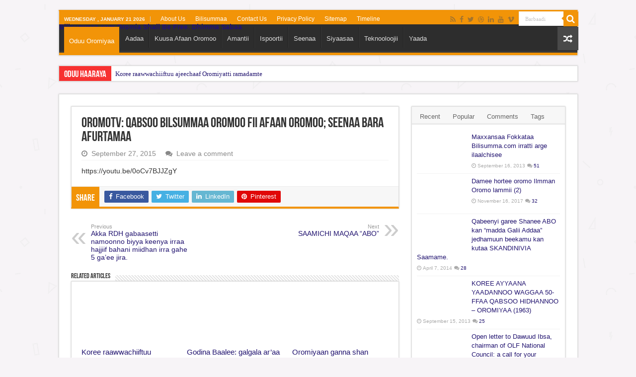

--- FILE ---
content_type: text/html; charset=UTF-8
request_url: https://bilisummaa.com/oromotv-qabsoo-bilsummaa-oromoo-fii-afaan-oromoo-seenaa-bara-afurtamaa/
body_size: 38009
content:
<!DOCTYPE html><html lang="en-US" prefix="og: http://ogp.me/ns#"><head><script data-no-optimize="1">var litespeed_docref=sessionStorage.getItem("litespeed_docref");litespeed_docref&&(Object.defineProperty(document,"referrer",{get:function(){return litespeed_docref}}),sessionStorage.removeItem("litespeed_docref"));</script> <meta charset="UTF-8" /><link rel="pingback" href="https://bilisummaa.com/xmlrpc.php" /><title>OromoTv: Qabsoo Bilsummaa Oromoo fii Afaan Oromoo; Seenaa Bara Afurtamaa | Bilisummaa.com Oromia Shall Be Free. Dhimma Sabaa</title><meta property="og:title" content="OromoTv: Qabsoo Bilsummaa Oromoo fii Afaan Oromoo; Seenaa Bara Afurtamaa - Bilisummaa.com Oromia Shall Be Free. Dhimma Sabaa"/><meta property="og:type" content="article"/><meta property="og:description" content="https://youtu.be/0oCv7BJJZgY"/><meta property="og:url" content="https://bilisummaa.com/oromotv-qabsoo-bilsummaa-oromoo-fii-afaan-oromoo-seenaa-bara-afurtamaa/"/><meta property="og:site_name" content="Bilisummaa.com Oromia Shall Be Free. Dhimma Sabaa"/><meta property="og:image" content="https://bilisummaa.com/wp-content/uploads/2015/09/xahaa-alii-abdii.jpg" /><meta name='robots' content='max-image-preview:large' /><link rel="amphtml" href="https://bilisummaa.com/oromotv-qabsoo-bilsummaa-oromoo-fii-afaan-oromoo-seenaa-bara-afurtamaa/amp/" /><meta name="generator" content="AMP for WP 1.1.11"/><link rel='dns-prefetch' href='//www.googletagmanager.com' /><link rel='dns-prefetch' href='//pagead2.googlesyndication.com' /><link rel="alternate" type="application/rss+xml" title="Bilisummaa.com Oromia Shall Be Free. Dhimma Sabaa &raquo; Feed" href="https://bilisummaa.com/feed/" /><link rel="alternate" type="application/rss+xml" title="Bilisummaa.com Oromia Shall Be Free. Dhimma Sabaa &raquo; Comments Feed" href="https://bilisummaa.com/comments/feed/" /><link rel="alternate" type="application/rss+xml" title="Bilisummaa.com Oromia Shall Be Free. Dhimma Sabaa &raquo; OromoTv: Qabsoo Bilsummaa Oromoo fii Afaan Oromoo; Seenaa Bara Afurtamaa Comments Feed" href="https://bilisummaa.com/oromotv-qabsoo-bilsummaa-oromoo-fii-afaan-oromoo-seenaa-bara-afurtamaa/feed/" /><link rel="alternate" title="oEmbed (JSON)" type="application/json+oembed" href="https://bilisummaa.com/wp-json/oembed/1.0/embed?url=https%3A%2F%2Fbilisummaa.com%2Foromotv-qabsoo-bilsummaa-oromoo-fii-afaan-oromoo-seenaa-bara-afurtamaa%2F" /><link rel="alternate" title="oEmbed (XML)" type="text/xml+oembed" href="https://bilisummaa.com/wp-json/oembed/1.0/embed?url=https%3A%2F%2Fbilisummaa.com%2Foromotv-qabsoo-bilsummaa-oromoo-fii-afaan-oromoo-seenaa-bara-afurtamaa%2F&#038;format=xml" />
 <script src="//www.googletagmanager.com/gtag/js?id=G-P2THE5KSST"  data-cfasync="false" data-wpfc-render="false" type="text/javascript" async></script> <script data-cfasync="false" data-wpfc-render="false" type="text/javascript">var mi_version = '9.11.1';
				var mi_track_user = true;
				var mi_no_track_reason = '';
								var MonsterInsightsDefaultLocations = {"page_location":"https:\/\/bilisummaa.com\/oromotv-qabsoo-bilsummaa-oromoo-fii-afaan-oromoo-seenaa-bara-afurtamaa\/"};
								if ( typeof MonsterInsightsPrivacyGuardFilter === 'function' ) {
					var MonsterInsightsLocations = (typeof MonsterInsightsExcludeQuery === 'object') ? MonsterInsightsPrivacyGuardFilter( MonsterInsightsExcludeQuery ) : MonsterInsightsPrivacyGuardFilter( MonsterInsightsDefaultLocations );
				} else {
					var MonsterInsightsLocations = (typeof MonsterInsightsExcludeQuery === 'object') ? MonsterInsightsExcludeQuery : MonsterInsightsDefaultLocations;
				}

								var disableStrs = [
										'ga-disable-G-P2THE5KSST',
									];

				/* Function to detect opted out users */
				function __gtagTrackerIsOptedOut() {
					for (var index = 0; index < disableStrs.length; index++) {
						if (document.cookie.indexOf(disableStrs[index] + '=true') > -1) {
							return true;
						}
					}

					return false;
				}

				/* Disable tracking if the opt-out cookie exists. */
				if (__gtagTrackerIsOptedOut()) {
					for (var index = 0; index < disableStrs.length; index++) {
						window[disableStrs[index]] = true;
					}
				}

				/* Opt-out function */
				function __gtagTrackerOptout() {
					for (var index = 0; index < disableStrs.length; index++) {
						document.cookie = disableStrs[index] + '=true; expires=Thu, 31 Dec 2099 23:59:59 UTC; path=/';
						window[disableStrs[index]] = true;
					}
				}

				if ('undefined' === typeof gaOptout) {
					function gaOptout() {
						__gtagTrackerOptout();
					}
				}
								window.dataLayer = window.dataLayer || [];

				window.MonsterInsightsDualTracker = {
					helpers: {},
					trackers: {},
				};
				if (mi_track_user) {
					function __gtagDataLayer() {
						dataLayer.push(arguments);
					}

					function __gtagTracker(type, name, parameters) {
						if (!parameters) {
							parameters = {};
						}

						if (parameters.send_to) {
							__gtagDataLayer.apply(null, arguments);
							return;
						}

						if (type === 'event') {
														parameters.send_to = monsterinsights_frontend.v4_id;
							var hookName = name;
							if (typeof parameters['event_category'] !== 'undefined') {
								hookName = parameters['event_category'] + ':' + name;
							}

							if (typeof MonsterInsightsDualTracker.trackers[hookName] !== 'undefined') {
								MonsterInsightsDualTracker.trackers[hookName](parameters);
							} else {
								__gtagDataLayer('event', name, parameters);
							}
							
						} else {
							__gtagDataLayer.apply(null, arguments);
						}
					}

					__gtagTracker('js', new Date());
					__gtagTracker('set', {
						'developer_id.dZGIzZG': true,
											});
					if ( MonsterInsightsLocations.page_location ) {
						__gtagTracker('set', MonsterInsightsLocations);
					}
										__gtagTracker('config', 'G-P2THE5KSST', {"forceSSL":"true","link_attribution":"true"} );
										window.gtag = __gtagTracker;										(function () {
						/* https://developers.google.com/analytics/devguides/collection/analyticsjs/ */
						/* ga and __gaTracker compatibility shim. */
						var noopfn = function () {
							return null;
						};
						var newtracker = function () {
							return new Tracker();
						};
						var Tracker = function () {
							return null;
						};
						var p = Tracker.prototype;
						p.get = noopfn;
						p.set = noopfn;
						p.send = function () {
							var args = Array.prototype.slice.call(arguments);
							args.unshift('send');
							__gaTracker.apply(null, args);
						};
						var __gaTracker = function () {
							var len = arguments.length;
							if (len === 0) {
								return;
							}
							var f = arguments[len - 1];
							if (typeof f !== 'object' || f === null || typeof f.hitCallback !== 'function') {
								if ('send' === arguments[0]) {
									var hitConverted, hitObject = false, action;
									if ('event' === arguments[1]) {
										if ('undefined' !== typeof arguments[3]) {
											hitObject = {
												'eventAction': arguments[3],
												'eventCategory': arguments[2],
												'eventLabel': arguments[4],
												'value': arguments[5] ? arguments[5] : 1,
											}
										}
									}
									if ('pageview' === arguments[1]) {
										if ('undefined' !== typeof arguments[2]) {
											hitObject = {
												'eventAction': 'page_view',
												'page_path': arguments[2],
											}
										}
									}
									if (typeof arguments[2] === 'object') {
										hitObject = arguments[2];
									}
									if (typeof arguments[5] === 'object') {
										Object.assign(hitObject, arguments[5]);
									}
									if ('undefined' !== typeof arguments[1].hitType) {
										hitObject = arguments[1];
										if ('pageview' === hitObject.hitType) {
											hitObject.eventAction = 'page_view';
										}
									}
									if (hitObject) {
										action = 'timing' === arguments[1].hitType ? 'timing_complete' : hitObject.eventAction;
										hitConverted = mapArgs(hitObject);
										__gtagTracker('event', action, hitConverted);
									}
								}
								return;
							}

							function mapArgs(args) {
								var arg, hit = {};
								var gaMap = {
									'eventCategory': 'event_category',
									'eventAction': 'event_action',
									'eventLabel': 'event_label',
									'eventValue': 'event_value',
									'nonInteraction': 'non_interaction',
									'timingCategory': 'event_category',
									'timingVar': 'name',
									'timingValue': 'value',
									'timingLabel': 'event_label',
									'page': 'page_path',
									'location': 'page_location',
									'title': 'page_title',
									'referrer' : 'page_referrer',
								};
								for (arg in args) {
																		if (!(!args.hasOwnProperty(arg) || !gaMap.hasOwnProperty(arg))) {
										hit[gaMap[arg]] = args[arg];
									} else {
										hit[arg] = args[arg];
									}
								}
								return hit;
							}

							try {
								f.hitCallback();
							} catch (ex) {
							}
						};
						__gaTracker.create = newtracker;
						__gaTracker.getByName = newtracker;
						__gaTracker.getAll = function () {
							return [];
						};
						__gaTracker.remove = noopfn;
						__gaTracker.loaded = true;
						window['__gaTracker'] = __gaTracker;
					})();
									} else {
										console.log("");
					(function () {
						function __gtagTracker() {
							return null;
						}

						window['__gtagTracker'] = __gtagTracker;
						window['gtag'] = __gtagTracker;
					})();
									}</script> 
<script id="bilis-ready" type="litespeed/javascript">window.advanced_ads_ready=function(e,a){a=a||"complete";var d=function(e){return"interactive"===a?"loading"!==e:"complete"===e};d(document.readyState)?e():document.addEventListener("readystatechange",(function(a){d(a.target.readyState)&&e()}),{once:"interactive"===a})},window.advanced_ads_ready_queue=window.advanced_ads_ready_queue||[]</script> <style id='wp-img-auto-sizes-contain-inline-css' type='text/css'>img:is([sizes=auto i],[sizes^="auto," i]){contain-intrinsic-size:3000px 1500px}
/*# sourceURL=wp-img-auto-sizes-contain-inline-css */</style><style id="litespeed-ccss">ul{box-sizing:border-box}:root{--wp--preset--font-size--normal:16px;--wp--preset--font-size--huge:42px}:root{--wp-admin-theme-color:#3858e9;--wp-admin-theme-color--rgb:56,88,233;--wp-admin-theme-color-darker-10:#2145e6;--wp-admin-theme-color-darker-10--rgb:33,69,230;--wp-admin-theme-color-darker-20:#183ad6;--wp-admin-theme-color-darker-20--rgb:24,58,214;--wp-admin-border-width-focus:2px}:root{--wp-admin-theme-color:#007cba;--wp-admin-theme-color--rgb:0,124,186;--wp-admin-theme-color-darker-10:#006ba1;--wp-admin-theme-color-darker-10--rgb:0,107,161;--wp-admin-theme-color-darker-20:#005a87;--wp-admin-theme-color-darker-20--rgb:0,90,135;--wp-admin-border-width-focus:2px;--wp-block-synced-color:#7a00df;--wp-block-synced-color--rgb:122,0,223;--wp-bound-block-color:var(--wp-block-synced-color)}:root{--wp-admin-theme-color:#007cba;--wp-admin-theme-color--rgb:0,124,186;--wp-admin-theme-color-darker-10:#006ba1;--wp-admin-theme-color-darker-10--rgb:0,107,161;--wp-admin-theme-color-darker-20:#005a87;--wp-admin-theme-color-darker-20--rgb:0,90,135;--wp-admin-border-width-focus:2px;--wp-block-synced-color:#7a00df;--wp-block-synced-color--rgb:122,0,223;--wp-bound-block-color:var(--wp-block-synced-color)}:root{--wp-admin-theme-color:#007cba;--wp-admin-theme-color--rgb:0,124,186;--wp-admin-theme-color-darker-10:#006ba1;--wp-admin-theme-color-darker-10--rgb:0,107,161;--wp-admin-theme-color-darker-20:#005a87;--wp-admin-theme-color-darker-20--rgb:0,90,135;--wp-admin-border-width-focus:2px;--wp-block-synced-color:#7a00df;--wp-block-synced-color--rgb:122,0,223;--wp-bound-block-color:var(--wp-block-synced-color)}:root{--wp-admin-theme-color:#007cba;--wp-admin-theme-color--rgb:0,124,186;--wp-admin-theme-color-darker-10:#006ba1;--wp-admin-theme-color-darker-10--rgb:0,107,161;--wp-admin-theme-color-darker-20:#005a87;--wp-admin-theme-color-darker-20--rgb:0,90,135;--wp-admin-border-width-focus:2px;--wp-block-synced-color:#7a00df;--wp-block-synced-color--rgb:122,0,223;--wp-bound-block-color:var(--wp-block-synced-color)}:root{--wp-admin-theme-color:#007cba;--wp-admin-theme-color--rgb:0,124,186;--wp-admin-theme-color-darker-10:#006ba1;--wp-admin-theme-color-darker-10--rgb:0,107,161;--wp-admin-theme-color-darker-20:#005a87;--wp-admin-theme-color-darker-20--rgb:0,90,135;--wp-admin-border-width-focus:2px;--wp-block-synced-color:#7a00df;--wp-block-synced-color--rgb:122,0,223;--wp-bound-block-color:var(--wp-block-synced-color)}:root{--wp--preset--aspect-ratio--square:1;--wp--preset--aspect-ratio--4-3:4/3;--wp--preset--aspect-ratio--3-4:3/4;--wp--preset--aspect-ratio--3-2:3/2;--wp--preset--aspect-ratio--2-3:2/3;--wp--preset--aspect-ratio--16-9:16/9;--wp--preset--aspect-ratio--9-16:9/16;--wp--preset--color--black:#000;--wp--preset--color--cyan-bluish-gray:#abb8c3;--wp--preset--color--white:#fff;--wp--preset--color--pale-pink:#f78da7;--wp--preset--color--vivid-red:#cf2e2e;--wp--preset--color--luminous-vivid-orange:#ff6900;--wp--preset--color--luminous-vivid-amber:#fcb900;--wp--preset--color--light-green-cyan:#7bdcb5;--wp--preset--color--vivid-green-cyan:#00d084;--wp--preset--color--pale-cyan-blue:#8ed1fc;--wp--preset--color--vivid-cyan-blue:#0693e3;--wp--preset--color--vivid-purple:#9b51e0;--wp--preset--gradient--vivid-cyan-blue-to-vivid-purple:linear-gradient(135deg,rgba(6,147,227,1) 0%,#9b51e0 100%);--wp--preset--gradient--light-green-cyan-to-vivid-green-cyan:linear-gradient(135deg,#7adcb4 0%,#00d082 100%);--wp--preset--gradient--luminous-vivid-amber-to-luminous-vivid-orange:linear-gradient(135deg,rgba(252,185,0,1) 0%,rgba(255,105,0,1) 100%);--wp--preset--gradient--luminous-vivid-orange-to-vivid-red:linear-gradient(135deg,rgba(255,105,0,1) 0%,#cf2e2e 100%);--wp--preset--gradient--very-light-gray-to-cyan-bluish-gray:linear-gradient(135deg,#eee 0%,#a9b8c3 100%);--wp--preset--gradient--cool-to-warm-spectrum:linear-gradient(135deg,#4aeadc 0%,#9778d1 20%,#cf2aba 40%,#ee2c82 60%,#fb6962 80%,#fef84c 100%);--wp--preset--gradient--blush-light-purple:linear-gradient(135deg,#ffceec 0%,#9896f0 100%);--wp--preset--gradient--blush-bordeaux:linear-gradient(135deg,#fecda5 0%,#fe2d2d 50%,#6b003e 100%);--wp--preset--gradient--luminous-dusk:linear-gradient(135deg,#ffcb70 0%,#c751c0 50%,#4158d0 100%);--wp--preset--gradient--pale-ocean:linear-gradient(135deg,#fff5cb 0%,#b6e3d4 50%,#33a7b5 100%);--wp--preset--gradient--electric-grass:linear-gradient(135deg,#caf880 0%,#71ce7e 100%);--wp--preset--gradient--midnight:linear-gradient(135deg,#020381 0%,#2874fc 100%);--wp--preset--font-size--small:13px;--wp--preset--font-size--medium:20px;--wp--preset--font-size--large:36px;--wp--preset--font-size--x-large:42px;--wp--preset--spacing--20:.44rem;--wp--preset--spacing--30:.67rem;--wp--preset--spacing--40:1rem;--wp--preset--spacing--50:1.5rem;--wp--preset--spacing--60:2.25rem;--wp--preset--spacing--70:3.38rem;--wp--preset--spacing--80:5.06rem;--wp--preset--shadow--natural:6px 6px 9px rgba(0,0,0,.2);--wp--preset--shadow--deep:12px 12px 50px rgba(0,0,0,.4);--wp--preset--shadow--sharp:6px 6px 0px rgba(0,0,0,.2);--wp--preset--shadow--outlined:6px 6px 0px -3px rgba(255,255,255,1),6px 6px rgba(0,0,0,1);--wp--preset--shadow--crisp:6px 6px 0px rgba(0,0,0,1)}*{padding:0;margin:0;outline:none;list-style:none;border:0 none}*,*:before,*:after{-webkit-box-sizing:border-box;-moz-box-sizing:border-box;-ms-box-sizing:border-box;box-sizing:border-box}html{-ms-touch-action:manipulation;touch-action:manipulation}body{background:#fff url(/wp-content/themes/sahifa/images/patterns/body-bg7.png);color:#333;font-family:'Droid Sans',Arial,Verdana,sans-serif;font-size:13px}h1,h2,h3,h4{font-weight:400}a{color:#444;text-decoration:none}.clear{clear:both}#theme-header:after,#main-nav:after{display:block;visibility:hidden;clear:both;height:0;content:" "}iframe{max-width:100%}input{border:1px solid #ccc;background:#fff;font-size:inherit}input{padding:5px;outline:none}button{padding:4px;vertical-align:middle}input[type=text]{border-color:#f1f1f1;border-top-color:#ddd;border-left-color:#ddd;background-color:#f9f9f9;color:#515151;font:12px Tahoma;padding:8px;margin-bottom:7px;-webkit-border-radius:3px;-moz-border-radius:3px;border-radius:3px}.fa-search:before{content:"\f002"}.fa-close:before{content:"\f00d"}.fa-clock-o:before{content:"\f017"}.fa-random:before{content:"\f074"}.fa-comments:before{content:"\f086"}.fa-twitter:before{content:"\f099"}.fa-facebook:before{content:"\f09a"}.fa-rss:before{content:"\f09e"}.fa-linkedin:before{content:"\f0e1"}.fa-bolt:before{content:"\f0e7"}.fa-youtube:before{content:"\f167"}.fa-dribbble:before{content:"\f17d"}.fa,blockquote:before{display:inline-block;font:normal normal normal 14px/1 FontAwesome;font-size:inherit;text-rendering:auto;-webkit-font-smoothing:antialiased;-moz-osx-font-smoothing:grayscale;transform:none}[class^=tieicon-]:before{font-family:"tiefontello";font-style:normal;font-weight:400;speak:none;display:inline-block;text-decoration:inherit;min-width:1em;text-align:center;font-variant:normal;text-transform:none;line-height:1em}.tieicon-vimeo:before{content:'\e802'}.wrapper-outer{position:relative}.background-cover{position:fixed;background-repeat:no-repeat;top:0;left:0;z-index:0;overflow:hidden;width:100%;height:100%;-webkit-background-size:cover;-moz-background-size:cover;-o-background-size:cover;background-size:cover}.container{width:1045px;margin:0 auto}#wrapper.boxed{margin:0 auto}#wrapper.boxed #theme-header,#wrapper.boxed .breaking-news,#wrapper.boxed #main-content{width:1045px;-webkit-box-shadow:0 0 3px #cacaca;-moz-box-shadow:0 0 3px #cacaca;box-shadow:0 0 3px #cacaca}#wrapper.boxed #main-content{padding-right:24px;padding-left:24px}#theme-header{background:#fff;margin:20px auto 25px;border-top:3px solid #f88c00;position:relative}.top-nav{background:#fbfbfb;border-bottom:1px solid #ececec;height:31px}.top-nav ul{float:left}.top-nav ul li{position:relative;display:inline-block;float:left;font-size:12px}.top-nav ul li a{display:inline-block;height:30px;line-height:30px;color:#838383;padding:0 10px}.today-date{float:left;padding:0 10px;font-size:10px;color:#666;margin:10px 10px 0 0;font-weight:700;text-transform:uppercase;border:1px solid #ccc;border-width:0 1px 0 0}.search-block{height:30px;overflow:hidden;float:right;margin-left:5px;position:relative}.search-block:after{content:" ";display:block;width:0;height:0;position:absolute;top:10px;z-index:2;right:30px;border:4px solid transparent;border-right-color:#f88c00}.search-block #s-header{background:#fff;float:right;font:normal 11px tahoma;padding:9px 12px 8px;width:90px;color:#c5c5c5;border:0 none;border:1px solid #ececec;border-width:0 0 0 1px;-webkit-border-radius:0;-moz-border-radius:0;border-radius:0}.search-block .search-button{background:#f88c00;float:right;height:30px;width:30px;display:block;border:0 none;box-shadow:none!important;padding:0;-webkit-border-radius:0;-moz-border-radius:0;border-radius:0}.search-block button.search-button i:before{font-size:18px;color:#fff}.top-nav .social-icons{float:right;padding-top:2px}.top-nav .social-icons a{color:#555}.top-nav .social-icons a{opacity:.5}.top-nav .social-icons i:before{padding:0 2px;line-height:24px;font-size:14px}.header-content{padding:20px 15px;margin:0 auto}.logo{float:left}.logo h2{font:bold 32pt arial}.logo span{font-weight:400;font-size:14px;display:block;clear:both}#main-nav{margin:0 auto;background:#2d2d2d;box-shadow:inset -1px -5px 0px -1px #393939;min-height:52px;border-bottom:5px solid #f88c00}#main-nav .container{position:relative}#main-nav .main-menu{margin-left:10px}#main-nav ul li{font-size:13px;position:relative;display:inline-block;float:left;border:1px solid #222;border-width:0 0 0 1px;height:42px}#main-nav ul li:first-child,#main-nav ul li:first-child a{border:0 none}#main-nav ul li:last-child a{border-right-width:0}#main-nav ul li a{display:block;height:42px;position:relative;line-height:47px;color:#ddd;padding:0 10px;border:1px solid #383838;border-width:0 0 0 1px}#main-nav ul li.current-menu-parent a{background:#f88c00;color:#fff;height:52px;line-height:57px;border-width:0!important}#main-nav ul li.current-menu-parent{margin-top:-5px;height:52px;border-width:0}a.random-article{background:#494949;width:42px;height:47px;display:block;float:right;margin-left:1px;color:#fff;text-align:center;position:relative}a.random-article i:before{font-size:18px;width:42px;line-height:50px}.breaking-news{background:#fff;height:32px;margin:-5px auto 25px;overflow:hidden;position:relative}.breaking-news span.breaking-news-title{background:#f43d2a;display:block;float:left;padding:8px 10px 0;height:32px;color:#fff;font-family:BebasNeueRegular,arial,Georgia,serif;font-size:14pt}.breaking-news span.breaking-news-title i{display:none}.breaking-news ul{float:left}.breaking-news ul li{display:block}.breaking-news ul a{padding:8px;display:block;white-space:nowrap;font-family:tahoma;background:#fff}#main-content{background:#fff;margin:20px auto 25px;position:relative;padding:24px 0;-webkit-transform:none}#main-content:after{display:block;visibility:hidden;clear:both;height:0;content:"."}.content{float:left;width:660px}.lazy-enabled #main-content .post-thumbnail,.lazy-enabled #main-content img{opacity:0}#sidebar .widget-container,.post-listing{background:#fff;border-bottom:4px solid #f88c00;-webkit-box-shadow:0 0 3px #cacaca;-moz-box-shadow:0 0 3px #cacaca;box-shadow:0 0 3px #cacaca}p.post-meta{color:#888;margin:7px 0;font-size:85%}p.post-meta a{color:#888}span.post-comments-widget i:before,span.tie-date i:before,.post-meta i:before{margin-right:3px}.post-listing.post{margin-bottom:40px}.post-inner{padding:20px}.post-title{font-family:BebasNeueRegular,arial,Georgia,serif;margin-bottom:10px;font-size:28px}body.single .post-inner p.post-meta span{margin-right:15px}body.single .post-inner p.post-meta span i{margin-right:5px}.post-inner p.post-meta{border-bottom:1px solid #f2f2f2;padding-bottom:5px;margin-bottom:10px}p.post-meta span{display:inline-block;margin-right:10px}#reading-position-indicator{display:block;height:4px;position:fixed;bottom:0;left:0;background:#ff8500;width:0;z-index:9999;max-width:100%}.post-thumbnail{margin-right:15px;position:relative;line-height:0}.post-thumbnail a{display:block!important;background:#000;font-size:0}.post-thumbnail img{height:auto;max-width:100%;width:100%}.post-thumbnail img.attachment-tie-small,.post-thumbnail img.avatar{max-width:100px}.overlay-icon:before{content:'\f15c';color:#fff;display:block;position:absolute;top:50%;left:50%;border:3px solid #fff;border-radius:100%;width:40px;height:40px;text-align:center;font-size:18px;line-height:35px;margin:-20px 0 0 -20px;opacity:0;-webkit-backface-visibility:hidden;-webkit-transform:scale(0);-moz-transform:scale(0);-ms-transform:scale(0);-o-transform:scale(0);transform:scale(0)}.entry{word-wrap:break-word;line-height:22px}.entry p{margin-bottom:20px}.entry h4{margin-top:25px;margin-bottom:10px;line-height:1em;font-family:Helvetica;font-weight:400}.entry h4{font-size:18px}blockquote p{color:#999;padding:0 18px;font-family:"Georgia";font-size:18px;line-height:28px;font-style:italic;border:4px solid #777;border-width:0 0 0 4px}.block-head{padding:3px 0 0;overflow:hidden}.block-head h3{float:left;margin-right:10px;font-size:22px;font-family:BebasNeueRegular,arial,Georgia,serif}#check-also-box{position:fixed;z-index:999;bottom:65px;right:-350px;width:300px;border-top:4px solid #f88c00;border-bottom:0 none;padding:10px 20px 20px}#check-also-box.check-also-left{left:-350px;right:auto}#check-also-box.check-also-left #check-also-close{right:0;left:auto}#check-also-box .block-head{padding:0}#check-also-box .block-head h3{text-align:center;margin:0 0 10px;display:block;float:none}#check-also-box .post-thumbnail{margin:0 0 10px}.check-also-post{padding-bottom:10px;margin-bottom:10px;border-bottom:1px solid #eee}.check-also-post:last-child{padding-bottom:0;margin-bottom:0;border-bottom:0 none}.check-also-post .post-title{font-size:22px;margin-bottom:5px}.check-also-post p{line-height:20px}#check-also-close{position:absolute;left:0;top:0;padding:1px 8px 3px;background:#ff8500;color:#fff;font-size:19px}#sidebar{float:right;width:310px}.theiaStickySidebar:after{content:"";display:table;clear:both}.widget{clear:both;margin-bottom:25px}.widget-top{padding:5px 0}.widget-container{padding:10px;clear:both}.widget-container h3{font-size:inherit}.widget-container li{padding:0 0 5px;line-height:18px;overflow:hidden}.widget-container li span.tie-date,span.post-comments-widget{color:#aaa;margin:4px 0 0;font-size:80%;display:inline-block}.widget-container .post-thumbnail{float:left;margin-right:10px}#tabbed-widget .tabs-wrap li:last-child{border-bottom:0 none}#tabbed-widget .tabs-wrap li{padding:6px 0;border-bottom:1px solid #f2f2f2}#tabbed-widget .widget-top{background:#f7f7f7;height:46px;border-bottom:3px solid #eaeaea;padding:8px 0 0 2px;margin:-10px -10px 10px}.tabs-wrap{clear:both;display:none}.tabs-wrap#tab1{display:block}#tabbed-widget ul.tabs li{float:left;position:relative;margin-left:3px;line-height:30px;padding:2px;background:0 0}#tabbed-widget ul.tabs li a{display:inline-block;text-align:center;color:#666;padding:5px 9px 1px;line-height:30px}#tabbed-widget .tabs-wrap.tagcloud{font-size:0}#tabbed-widget .tabs-wrap.tagcloud a{padding:6px 8px;background:#f7f7f7;display:inline-block;margin:0 1px 1px 0}.social-icons{text-align:center}.social-icons a{margin:2px;position:relative;text-shadow:none;display:inline-block}img{max-width:100%;height:auto;vertical-align:middle}#slide-out{background:#222;position:absolute;display:block;left:0;top:0;z-index:1;height:100%;width:80%;color:#ddd;-webkit-transform:translate3d(-101%,0,0);-moz-transform:translate3d(-100%,0,0);-ms-transform:translate3d(-100%,0,0);-o-transform:translate3d(-100%,0,0);transform:translate3d(-100%,0,0);-webkit-backface-visibility:hidden;-moz-backface-visibility:hidden;-ms-backface-visibility:hidden;-o-backface-visibility:hidden;backface-visibility:hidden}.search-mobile{margin:15px 10px;height:30px;overflow:hidden;background:#fcfcfc;border:1px solid #ddd;border-top-color:#d1d1d1;border-left-color:#d1d1d1;overflow:hidden;position:relative;-webkit-border-radius:20px;-moz-border-radius:20px;border-radius:20px;-webkit-box-shadow:inset 0 2px 5px #eee;-moz-box-shadow:inset 0 2px 5px #eee;box-shadow:inset 0 2px 5px #eee}.search-mobile #s-mobile{background:0 0;float:right;margin:0;padding:7px 12px;width:100%;color:#444;border:0 none}.search-mobile button.search-button{background:0 0;position:absolute;top:0;right:0;height:28px;padding:0;width:40px;font-size:18px;color:#666}#slide-out .social-icons{margin-bottom:15px}#slide-out .social-icons a{color:#ccc;font-size:16px;padding:0 4px}#mobile-menu{border-top:1px solid #2d2d2d;display:none}#slide-out-open{display:none;margin:0;position:absolute;top:33px;left:5px;opacity:1;height:33px;width:40px;z-index:505}#slide-out-open span{left:6px}#slide-out-open span,#slide-out-open span:after,#slide-out-open span:before{top:5px;position:absolute;content:' ';display:block;height:3px;width:28px;background:#333;-webkit-border-radius:10px;-moz-border-radius:10px;border-radius:10px}#slide-out-open span:before{top:8px}#slide-out-open span:after{top:16px}@media only screen and (max-width:1045px){#wrapper.boxed{width:99%}#wrapper.boxed #theme-header,#wrapper.boxed .breaking-news,#wrapper.boxed #main-content,#wrapper.boxed .container{width:100%}#wrapper.boxed #main-content{padding:15px}.content{width:66.5%}#sidebar{width:32%}}@media only screen and (max-width:990px){.logo{float:none!important;text-align:center;margin:0!important;clear:both}.content,#sidebar{width:100%;float:none}#check-also-box{display:none}}@media only screen and (max-width:900px){.top-nav,#main-nav{display:none}#slide-out-open{display:block}#wrapper{background-color:#fff;width:100%!important}#wrapper #theme-header{margin-top:0;width:100%!important;-webkit-box-shadow:0 0 3px #cacaca!important;-moz-box-shadow:0 0 3px #cacaca!important;box-shadow:0 0 3px #cacaca!important}#wrapper .breaking-news{width:99%!important;margin-right:auto;margin-left:auto;margin-bottom:10px;-webkit-box-shadow:0 0 1px #cacaca!important;-moz-box-shadow:0 0 1px #cacaca!important;box-shadow:0 0 1px #cacaca!important}#wrapper #main-content{width:99%!important;padding:0!important;-webkit-box-shadow:none!important;-moz-box-shadow:none!important;box-shadow:none!important}#wrapper #main-content{margin-top:10px}.header-content{padding-right:0;padding-left:0}}@media only screen and (max-width:670px){.breaking-news span.breaking-news-title span{display:none}.breaking-news span.breaking-news-title{padding-bottom:7px}.breaking-news span.breaking-news-title i{display:block;margin-top:-2px}}@media only screen and (max-width:350px){.logo{text-align:right;padding-right:20px}#main-content{padding-top:0}.overlay-icon:before{border-width:2px;width:30px;height:30px;font-size:14px;line-height:26px;margin:-15px 0 0 -15px}}#slide-out{display:none}.overlay-icon,#slide-out{display:none}#main-content,.breaking-news,#theme-header,#sidebar .widget-container,.post-listing{border:1px solid #ddd}.post-thumbnail a,.post-thumbnail{min-width:100px}.overlay-icon,#slide-out{display:none}#tabbed-widget .widget-container{position:relative;padding-top:46px;overflow:hidden}.widget-container li{position:relative;overflow:hidden}#tabbed-widget .widget-top{width:308px;position:absolute;top:0}@media screen{body{font-family:Verdana,Geneva,sans-serif;font-weight:400}.logo h2 a{font-family:Arial,Helvetica,sans-serif;font-size:14px}p.post-meta,p.post-meta a{font-family:Tahoma,Geneva,sans-serif;font-size:14px;font-weight:400}body.single .entry{font-size:14px;font-weight:400}.block-head h3{font-size:14px}#main-nav,#sidebar .widget-container,.post-listing{border-bottom-color:#f29408}.search-block .search-button,#main-nav ul li.current-menu-parent a,#check-also-close,#reading-position-indicator{background-color:#f29408}::-webkit-scrollbar-thumb{background-color:#f29408!important}#theme-header,#check-also-box{border-top-color:#f29408}.search-block:after{border-right-color:#f29408}body{background-color:#f7f4f7!important;background-image:url(https://bilisummaa.com/wp-content/themes/sahifa/images/patterns/body-bg25.png);background-position:top center}a{color:#221470}body.single .post .entry a{color:#002173}#main-nav ul li a{color:}.today-date{color:#faf8f7}.top-nav ul li a{color:#fff}.top-nav{background-color:#f29408!important}#theme-header{background-color:#f29408!important}.breaking-news span.breaking-news-title{background:#f73131}.header-content{padding:0}.logo a{display:block;line-height:0}#main-nav{margin-top:-5px!important}#main-nav ul li,a.random-article{margin-top:0!important}font-family:Georgia,"tahoma",Times,serif;font-size:14px;font-style:italic;}header{background:transparent;#main-nav ul li.menu-item-home a,#main-nav ul li.menu-item-home.current-menu-item a{background-image:none !important;text-indent:0}::-moz-selection{background:#f9a386;color:#fff}::selection{background:#f9a386;color:#fff}.ei-slider-thumbs li{max-width:100% !important}.breaking-news,header{margin-bottom:0}#main-content{margin-top:0}logo a{line-height:0;display:block}#main-nav{margin-top:-5px}#main-nav ul li{margin-top:0 !important}.widget-container{font-size:14px}.item-list .post-thumbnail,.timeline .post-thumbnail{margin-bottom:70px}#related_posts .related-item{height:220px}}body * :not(input):not(textarea){-webkit-touch-callout:none!important}#disable_msg{display:none;min-width:250px;margin-left:-125px;background-color:#333;color:#fff;text-align:center;border-radius:2px;padding:16px;position:fixed;z-index:999;left:50%;bottom:30px;font-size:17px}}</style><link rel="preload" data-asynced="1" data-optimized="2" as="style" onload="this.onload=null;this.rel='stylesheet'" href="https://bilisummaa.com/wp-content/litespeed/ucss/ac04957c60daf615db590d7b12c21122.css?ver=40095" /><script data-optimized="1" type="litespeed/javascript" data-src="https://bilisummaa.com/wp-content/plugins/litespeed-cache/assets/js/css_async.min.js"></script> <style id='wp-block-image-inline-css' type='text/css'>.wp-block-image>a,.wp-block-image>figure>a{display:inline-block}.wp-block-image img{box-sizing:border-box;height:auto;max-width:100%;vertical-align:bottom}@media not (prefers-reduced-motion){.wp-block-image img.hide{visibility:hidden}.wp-block-image img.show{animation:show-content-image .4s}}.wp-block-image[style*=border-radius] img,.wp-block-image[style*=border-radius]>a{border-radius:inherit}.wp-block-image.has-custom-border img{box-sizing:border-box}.wp-block-image.aligncenter{text-align:center}.wp-block-image.alignfull>a,.wp-block-image.alignwide>a{width:100%}.wp-block-image.alignfull img,.wp-block-image.alignwide img{height:auto;width:100%}.wp-block-image .aligncenter,.wp-block-image .alignleft,.wp-block-image .alignright,.wp-block-image.aligncenter,.wp-block-image.alignleft,.wp-block-image.alignright{display:table}.wp-block-image .aligncenter>figcaption,.wp-block-image .alignleft>figcaption,.wp-block-image .alignright>figcaption,.wp-block-image.aligncenter>figcaption,.wp-block-image.alignleft>figcaption,.wp-block-image.alignright>figcaption{caption-side:bottom;display:table-caption}.wp-block-image .alignleft{float:left;margin:.5em 1em .5em 0}.wp-block-image .alignright{float:right;margin:.5em 0 .5em 1em}.wp-block-image .aligncenter{margin-left:auto;margin-right:auto}.wp-block-image :where(figcaption){margin-bottom:1em;margin-top:.5em}.wp-block-image.is-style-circle-mask img{border-radius:9999px}@supports ((-webkit-mask-image:none) or (mask-image:none)) or (-webkit-mask-image:none){.wp-block-image.is-style-circle-mask img{border-radius:0;-webkit-mask-image:url('data:image/svg+xml;utf8,<svg viewBox="0 0 100 100" xmlns="http://www.w3.org/2000/svg"><circle cx="50" cy="50" r="50"/></svg>');mask-image:url('data:image/svg+xml;utf8,<svg viewBox="0 0 100 100" xmlns="http://www.w3.org/2000/svg"><circle cx="50" cy="50" r="50"/></svg>');mask-mode:alpha;-webkit-mask-position:center;mask-position:center;-webkit-mask-repeat:no-repeat;mask-repeat:no-repeat;-webkit-mask-size:contain;mask-size:contain}}:root :where(.wp-block-image.is-style-rounded img,.wp-block-image .is-style-rounded img){border-radius:9999px}.wp-block-image figure{margin:0}.wp-lightbox-container{display:flex;flex-direction:column;position:relative}.wp-lightbox-container img{cursor:zoom-in}.wp-lightbox-container img:hover+button{opacity:1}.wp-lightbox-container button{align-items:center;backdrop-filter:blur(16px) saturate(180%);background-color:#5a5a5a40;border:none;border-radius:4px;cursor:zoom-in;display:flex;height:20px;justify-content:center;opacity:0;padding:0;position:absolute;right:16px;text-align:center;top:16px;width:20px;z-index:100}@media not (prefers-reduced-motion){.wp-lightbox-container button{transition:opacity .2s ease}}.wp-lightbox-container button:focus-visible{outline:3px auto #5a5a5a40;outline:3px auto -webkit-focus-ring-color;outline-offset:3px}.wp-lightbox-container button:hover{cursor:pointer;opacity:1}.wp-lightbox-container button:focus{opacity:1}.wp-lightbox-container button:focus,.wp-lightbox-container button:hover,.wp-lightbox-container button:not(:hover):not(:active):not(.has-background){background-color:#5a5a5a40;border:none}.wp-lightbox-overlay{box-sizing:border-box;cursor:zoom-out;height:100vh;left:0;overflow:hidden;position:fixed;top:0;visibility:hidden;width:100%;z-index:100000}.wp-lightbox-overlay .close-button{align-items:center;cursor:pointer;display:flex;justify-content:center;min-height:40px;min-width:40px;padding:0;position:absolute;right:calc(env(safe-area-inset-right) + 16px);top:calc(env(safe-area-inset-top) + 16px);z-index:5000000}.wp-lightbox-overlay .close-button:focus,.wp-lightbox-overlay .close-button:hover,.wp-lightbox-overlay .close-button:not(:hover):not(:active):not(.has-background){background:none;border:none}.wp-lightbox-overlay .lightbox-image-container{height:var(--wp--lightbox-container-height);left:50%;overflow:hidden;position:absolute;top:50%;transform:translate(-50%,-50%);transform-origin:top left;width:var(--wp--lightbox-container-width);z-index:9999999999}.wp-lightbox-overlay .wp-block-image{align-items:center;box-sizing:border-box;display:flex;height:100%;justify-content:center;margin:0;position:relative;transform-origin:0 0;width:100%;z-index:3000000}.wp-lightbox-overlay .wp-block-image img{height:var(--wp--lightbox-image-height);min-height:var(--wp--lightbox-image-height);min-width:var(--wp--lightbox-image-width);width:var(--wp--lightbox-image-width)}.wp-lightbox-overlay .wp-block-image figcaption{display:none}.wp-lightbox-overlay button{background:none;border:none}.wp-lightbox-overlay .scrim{background-color:#fff;height:100%;opacity:.9;position:absolute;width:100%;z-index:2000000}.wp-lightbox-overlay.active{visibility:visible}@media not (prefers-reduced-motion){.wp-lightbox-overlay.active{animation:turn-on-visibility .25s both}.wp-lightbox-overlay.active img{animation:turn-on-visibility .35s both}.wp-lightbox-overlay.show-closing-animation:not(.active){animation:turn-off-visibility .35s both}.wp-lightbox-overlay.show-closing-animation:not(.active) img{animation:turn-off-visibility .25s both}.wp-lightbox-overlay.zoom.active{animation:none;opacity:1;visibility:visible}.wp-lightbox-overlay.zoom.active .lightbox-image-container{animation:lightbox-zoom-in .4s}.wp-lightbox-overlay.zoom.active .lightbox-image-container img{animation:none}.wp-lightbox-overlay.zoom.active .scrim{animation:turn-on-visibility .4s forwards}.wp-lightbox-overlay.zoom.show-closing-animation:not(.active){animation:none}.wp-lightbox-overlay.zoom.show-closing-animation:not(.active) .lightbox-image-container{animation:lightbox-zoom-out .4s}.wp-lightbox-overlay.zoom.show-closing-animation:not(.active) .lightbox-image-container img{animation:none}.wp-lightbox-overlay.zoom.show-closing-animation:not(.active) .scrim{animation:turn-off-visibility .4s forwards}}@keyframes show-content-image{0%{visibility:hidden}99%{visibility:hidden}to{visibility:visible}}@keyframes turn-on-visibility{0%{opacity:0}to{opacity:1}}@keyframes turn-off-visibility{0%{opacity:1;visibility:visible}99%{opacity:0;visibility:visible}to{opacity:0;visibility:hidden}}@keyframes lightbox-zoom-in{0%{transform:translate(calc((-100vw + var(--wp--lightbox-scrollbar-width))/2 + var(--wp--lightbox-initial-left-position)),calc(-50vh + var(--wp--lightbox-initial-top-position))) scale(var(--wp--lightbox-scale))}to{transform:translate(-50%,-50%) scale(1)}}@keyframes lightbox-zoom-out{0%{transform:translate(-50%,-50%) scale(1);visibility:visible}99%{visibility:visible}to{transform:translate(calc((-100vw + var(--wp--lightbox-scrollbar-width))/2 + var(--wp--lightbox-initial-left-position)),calc(-50vh + var(--wp--lightbox-initial-top-position))) scale(var(--wp--lightbox-scale));visibility:hidden}}
/*# sourceURL=https://bilisummaa.com/wp-includes/blocks/image/style.min.css */</style><style id='wp-block-paragraph-inline-css' type='text/css'>.is-small-text{font-size:.875em}.is-regular-text{font-size:1em}.is-large-text{font-size:2.25em}.is-larger-text{font-size:3em}.has-drop-cap:not(:focus):first-letter{float:left;font-size:8.4em;font-style:normal;font-weight:100;line-height:.68;margin:.05em .1em 0 0;text-transform:uppercase}body.rtl .has-drop-cap:not(:focus):first-letter{float:none;margin-left:.1em}p.has-drop-cap.has-background{overflow:hidden}:root :where(p.has-background){padding:1.25em 2.375em}:where(p.has-text-color:not(.has-link-color)) a{color:inherit}p.has-text-align-left[style*="writing-mode:vertical-lr"],p.has-text-align-right[style*="writing-mode:vertical-rl"]{rotate:180deg}
/*# sourceURL=https://bilisummaa.com/wp-includes/blocks/paragraph/style.min.css */</style><style id='global-styles-inline-css' type='text/css'>:root{--wp--preset--aspect-ratio--square: 1;--wp--preset--aspect-ratio--4-3: 4/3;--wp--preset--aspect-ratio--3-4: 3/4;--wp--preset--aspect-ratio--3-2: 3/2;--wp--preset--aspect-ratio--2-3: 2/3;--wp--preset--aspect-ratio--16-9: 16/9;--wp--preset--aspect-ratio--9-16: 9/16;--wp--preset--color--black: #000000;--wp--preset--color--cyan-bluish-gray: #abb8c3;--wp--preset--color--white: #ffffff;--wp--preset--color--pale-pink: #f78da7;--wp--preset--color--vivid-red: #cf2e2e;--wp--preset--color--luminous-vivid-orange: #ff6900;--wp--preset--color--luminous-vivid-amber: #fcb900;--wp--preset--color--light-green-cyan: #7bdcb5;--wp--preset--color--vivid-green-cyan: #00d084;--wp--preset--color--pale-cyan-blue: #8ed1fc;--wp--preset--color--vivid-cyan-blue: #0693e3;--wp--preset--color--vivid-purple: #9b51e0;--wp--preset--gradient--vivid-cyan-blue-to-vivid-purple: linear-gradient(135deg,rgb(6,147,227) 0%,rgb(155,81,224) 100%);--wp--preset--gradient--light-green-cyan-to-vivid-green-cyan: linear-gradient(135deg,rgb(122,220,180) 0%,rgb(0,208,130) 100%);--wp--preset--gradient--luminous-vivid-amber-to-luminous-vivid-orange: linear-gradient(135deg,rgb(252,185,0) 0%,rgb(255,105,0) 100%);--wp--preset--gradient--luminous-vivid-orange-to-vivid-red: linear-gradient(135deg,rgb(255,105,0) 0%,rgb(207,46,46) 100%);--wp--preset--gradient--very-light-gray-to-cyan-bluish-gray: linear-gradient(135deg,rgb(238,238,238) 0%,rgb(169,184,195) 100%);--wp--preset--gradient--cool-to-warm-spectrum: linear-gradient(135deg,rgb(74,234,220) 0%,rgb(151,120,209) 20%,rgb(207,42,186) 40%,rgb(238,44,130) 60%,rgb(251,105,98) 80%,rgb(254,248,76) 100%);--wp--preset--gradient--blush-light-purple: linear-gradient(135deg,rgb(255,206,236) 0%,rgb(152,150,240) 100%);--wp--preset--gradient--blush-bordeaux: linear-gradient(135deg,rgb(254,205,165) 0%,rgb(254,45,45) 50%,rgb(107,0,62) 100%);--wp--preset--gradient--luminous-dusk: linear-gradient(135deg,rgb(255,203,112) 0%,rgb(199,81,192) 50%,rgb(65,88,208) 100%);--wp--preset--gradient--pale-ocean: linear-gradient(135deg,rgb(255,245,203) 0%,rgb(182,227,212) 50%,rgb(51,167,181) 100%);--wp--preset--gradient--electric-grass: linear-gradient(135deg,rgb(202,248,128) 0%,rgb(113,206,126) 100%);--wp--preset--gradient--midnight: linear-gradient(135deg,rgb(2,3,129) 0%,rgb(40,116,252) 100%);--wp--preset--font-size--small: 13px;--wp--preset--font-size--medium: 20px;--wp--preset--font-size--large: 36px;--wp--preset--font-size--x-large: 42px;--wp--preset--spacing--20: 0.44rem;--wp--preset--spacing--30: 0.67rem;--wp--preset--spacing--40: 1rem;--wp--preset--spacing--50: 1.5rem;--wp--preset--spacing--60: 2.25rem;--wp--preset--spacing--70: 3.38rem;--wp--preset--spacing--80: 5.06rem;--wp--preset--shadow--natural: 6px 6px 9px rgba(0, 0, 0, 0.2);--wp--preset--shadow--deep: 12px 12px 50px rgba(0, 0, 0, 0.4);--wp--preset--shadow--sharp: 6px 6px 0px rgba(0, 0, 0, 0.2);--wp--preset--shadow--outlined: 6px 6px 0px -3px rgb(255, 255, 255), 6px 6px rgb(0, 0, 0);--wp--preset--shadow--crisp: 6px 6px 0px rgb(0, 0, 0);}:where(.is-layout-flex){gap: 0.5em;}:where(.is-layout-grid){gap: 0.5em;}body .is-layout-flex{display: flex;}.is-layout-flex{flex-wrap: wrap;align-items: center;}.is-layout-flex > :is(*, div){margin: 0;}body .is-layout-grid{display: grid;}.is-layout-grid > :is(*, div){margin: 0;}:where(.wp-block-columns.is-layout-flex){gap: 2em;}:where(.wp-block-columns.is-layout-grid){gap: 2em;}:where(.wp-block-post-template.is-layout-flex){gap: 1.25em;}:where(.wp-block-post-template.is-layout-grid){gap: 1.25em;}.has-black-color{color: var(--wp--preset--color--black) !important;}.has-cyan-bluish-gray-color{color: var(--wp--preset--color--cyan-bluish-gray) !important;}.has-white-color{color: var(--wp--preset--color--white) !important;}.has-pale-pink-color{color: var(--wp--preset--color--pale-pink) !important;}.has-vivid-red-color{color: var(--wp--preset--color--vivid-red) !important;}.has-luminous-vivid-orange-color{color: var(--wp--preset--color--luminous-vivid-orange) !important;}.has-luminous-vivid-amber-color{color: var(--wp--preset--color--luminous-vivid-amber) !important;}.has-light-green-cyan-color{color: var(--wp--preset--color--light-green-cyan) !important;}.has-vivid-green-cyan-color{color: var(--wp--preset--color--vivid-green-cyan) !important;}.has-pale-cyan-blue-color{color: var(--wp--preset--color--pale-cyan-blue) !important;}.has-vivid-cyan-blue-color{color: var(--wp--preset--color--vivid-cyan-blue) !important;}.has-vivid-purple-color{color: var(--wp--preset--color--vivid-purple) !important;}.has-black-background-color{background-color: var(--wp--preset--color--black) !important;}.has-cyan-bluish-gray-background-color{background-color: var(--wp--preset--color--cyan-bluish-gray) !important;}.has-white-background-color{background-color: var(--wp--preset--color--white) !important;}.has-pale-pink-background-color{background-color: var(--wp--preset--color--pale-pink) !important;}.has-vivid-red-background-color{background-color: var(--wp--preset--color--vivid-red) !important;}.has-luminous-vivid-orange-background-color{background-color: var(--wp--preset--color--luminous-vivid-orange) !important;}.has-luminous-vivid-amber-background-color{background-color: var(--wp--preset--color--luminous-vivid-amber) !important;}.has-light-green-cyan-background-color{background-color: var(--wp--preset--color--light-green-cyan) !important;}.has-vivid-green-cyan-background-color{background-color: var(--wp--preset--color--vivid-green-cyan) !important;}.has-pale-cyan-blue-background-color{background-color: var(--wp--preset--color--pale-cyan-blue) !important;}.has-vivid-cyan-blue-background-color{background-color: var(--wp--preset--color--vivid-cyan-blue) !important;}.has-vivid-purple-background-color{background-color: var(--wp--preset--color--vivid-purple) !important;}.has-black-border-color{border-color: var(--wp--preset--color--black) !important;}.has-cyan-bluish-gray-border-color{border-color: var(--wp--preset--color--cyan-bluish-gray) !important;}.has-white-border-color{border-color: var(--wp--preset--color--white) !important;}.has-pale-pink-border-color{border-color: var(--wp--preset--color--pale-pink) !important;}.has-vivid-red-border-color{border-color: var(--wp--preset--color--vivid-red) !important;}.has-luminous-vivid-orange-border-color{border-color: var(--wp--preset--color--luminous-vivid-orange) !important;}.has-luminous-vivid-amber-border-color{border-color: var(--wp--preset--color--luminous-vivid-amber) !important;}.has-light-green-cyan-border-color{border-color: var(--wp--preset--color--light-green-cyan) !important;}.has-vivid-green-cyan-border-color{border-color: var(--wp--preset--color--vivid-green-cyan) !important;}.has-pale-cyan-blue-border-color{border-color: var(--wp--preset--color--pale-cyan-blue) !important;}.has-vivid-cyan-blue-border-color{border-color: var(--wp--preset--color--vivid-cyan-blue) !important;}.has-vivid-purple-border-color{border-color: var(--wp--preset--color--vivid-purple) !important;}.has-vivid-cyan-blue-to-vivid-purple-gradient-background{background: var(--wp--preset--gradient--vivid-cyan-blue-to-vivid-purple) !important;}.has-light-green-cyan-to-vivid-green-cyan-gradient-background{background: var(--wp--preset--gradient--light-green-cyan-to-vivid-green-cyan) !important;}.has-luminous-vivid-amber-to-luminous-vivid-orange-gradient-background{background: var(--wp--preset--gradient--luminous-vivid-amber-to-luminous-vivid-orange) !important;}.has-luminous-vivid-orange-to-vivid-red-gradient-background{background: var(--wp--preset--gradient--luminous-vivid-orange-to-vivid-red) !important;}.has-very-light-gray-to-cyan-bluish-gray-gradient-background{background: var(--wp--preset--gradient--very-light-gray-to-cyan-bluish-gray) !important;}.has-cool-to-warm-spectrum-gradient-background{background: var(--wp--preset--gradient--cool-to-warm-spectrum) !important;}.has-blush-light-purple-gradient-background{background: var(--wp--preset--gradient--blush-light-purple) !important;}.has-blush-bordeaux-gradient-background{background: var(--wp--preset--gradient--blush-bordeaux) !important;}.has-luminous-dusk-gradient-background{background: var(--wp--preset--gradient--luminous-dusk) !important;}.has-pale-ocean-gradient-background{background: var(--wp--preset--gradient--pale-ocean) !important;}.has-electric-grass-gradient-background{background: var(--wp--preset--gradient--electric-grass) !important;}.has-midnight-gradient-background{background: var(--wp--preset--gradient--midnight) !important;}.has-small-font-size{font-size: var(--wp--preset--font-size--small) !important;}.has-medium-font-size{font-size: var(--wp--preset--font-size--medium) !important;}.has-large-font-size{font-size: var(--wp--preset--font-size--large) !important;}.has-x-large-font-size{font-size: var(--wp--preset--font-size--x-large) !important;}
/*# sourceURL=global-styles-inline-css */</style><style id='classic-theme-styles-inline-css' type='text/css'>/*! This file is auto-generated */
.wp-block-button__link{color:#fff;background-color:#32373c;border-radius:9999px;box-shadow:none;text-decoration:none;padding:calc(.667em + 2px) calc(1.333em + 2px);font-size:1.125em}.wp-block-file__button{background:#32373c;color:#fff;text-decoration:none}
/*# sourceURL=/wp-includes/css/classic-themes.min.css */</style> <script type="litespeed/javascript" data-src="https://bilisummaa.com/wp-content/plugins/google-analytics-for-wordpress/assets/js/frontend-gtag.min.js" id="monsterinsights-frontend-script-js" data-wp-strategy="async"></script> <script data-cfasync="false" data-wpfc-render="false" type="text/javascript" id='monsterinsights-frontend-script-js-extra'>/*  */
var monsterinsights_frontend = {"js_events_tracking":"true","download_extensions":"doc,pdf,ppt,zip,xls,docx,pptx,xlsx","inbound_paths":"[{\"path\":\"\\\/go\\\/\",\"label\":\"affiliate\"},{\"path\":\"\\\/recommend\\\/\",\"label\":\"affiliate\"}]","home_url":"https:\/\/bilisummaa.com","hash_tracking":"false","v4_id":"G-P2THE5KSST"};/*  */</script> <script type="litespeed/javascript" data-src="https://bilisummaa.com/wp-includes/js/jquery/jquery.min.js" id="jquery-core-js"></script> <link rel="https://api.w.org/" href="https://bilisummaa.com/wp-json/" /><link rel="alternate" title="JSON" type="application/json" href="https://bilisummaa.com/wp-json/wp/v2/posts/8502" /><link rel="EditURI" type="application/rsd+xml" title="RSD" href="https://bilisummaa.com/xmlrpc.php?rsd" /><meta name="generator" content="WordPress 6.9" /><link rel='shortlink' href='https://bilisummaa.com/?p=8502' /><meta name="generator" content="Site Kit by Google 1.170.0" /><script type="litespeed/javascript">var taqyeem={"ajaxurl":"https://bilisummaa.com/wp-admin/admin-ajax.php","your_rating":"Your Rating:"}</script> <style type="text/css" media="screen"></style><link rel="canonical" href="https://bilisummaa.com/oromotv-qabsoo-bilsummaa-oromoo-fii-afaan-oromoo-seenaa-bara-afurtamaa/" /><meta name="description" content="Marsaa dhimma dantaa Oromoo, Aadaa, Afaan, oduu, seenaa, jiruuf jireenya ummta Oromoo" /><meta name="msvalidate.01" content="1277AF368485957AE57DE6689EF5B04F" /> <script type="application/ld+json">{"@context":"https:\/\/schema.org","@graph":[{"@type":"WPHeader","url":"https:\/\/bilisummaa.com\/oromotv-qabsoo-bilsummaa-oromoo-fii-afaan-oromoo-seenaa-bara-afurtamaa\/","headline":"OromoTv: Qabsoo Bilsummaa Oromoo fii Afaan Oromoo; Seenaa Bara Afurtamaa | Bilisummaa.com Oromia Shall Be Free. Dhimma Sabaa","description":"Marsaa dhimma dantaa Oromoo, Aadaa, Afaan, oduu, seenaa, jiruuf jireenya ummta Oromoo"},{"@type":"WPFooter","url":"https:\/\/bilisummaa.com\/oromotv-qabsoo-bilsummaa-oromoo-fii-afaan-oromoo-seenaa-bara-afurtamaa\/","headline":"OromoTv: Qabsoo Bilsummaa Oromoo fii Afaan Oromoo; Seenaa Bara Afurtamaa | Bilisummaa.com Oromia Shall Be Free. Dhimma Sabaa","description":"Marsaa dhimma dantaa Oromoo, Aadaa, Afaan, oduu, seenaa, jiruuf jireenya ummta Oromoo","copyrightYear":"2026"},{"@type":"Organization","@id":"https:\/\/bilisummaa.com\/#schema-publishing-organization","url":"https:\/\/bilisummaa.com","name":"bilisummaa"},{"@type":"WebSite","@id":"https:\/\/bilisummaa.com\/#schema-website","url":"https:\/\/bilisummaa.com","name":"Bilisummaa Online","encoding":"UTF-8","potentialAction":{"@type":"SearchAction","target":"https:\/\/bilisummaa.com\/search\/{search_term_string}\/","query-input":"required name=search_term_string"}},{"@type":"Person","@id":"https:\/\/bilisummaa.com\/author\/bilisummaa\/#schema-author","name":"bilisummaa","url":"https:\/\/bilisummaa.com\/author\/bilisummaa\/"},{"@type":"WebPage","@id":"https:\/\/bilisummaa.com\/oromotv-qabsoo-bilsummaa-oromoo-fii-afaan-oromoo-seenaa-bara-afurtamaa\/#schema-webpage","isPartOf":{"@id":"https:\/\/bilisummaa.com\/#schema-website"},"publisher":{"@id":"https:\/\/bilisummaa.com\/#schema-publishing-organization"},"url":"https:\/\/bilisummaa.com\/oromotv-qabsoo-bilsummaa-oromoo-fii-afaan-oromoo-seenaa-bara-afurtamaa\/"},{"@type":"Article","mainEntityOfPage":{"@id":"https:\/\/bilisummaa.com\/oromotv-qabsoo-bilsummaa-oromoo-fii-afaan-oromoo-seenaa-bara-afurtamaa\/#schema-webpage"},"author":{"@id":"https:\/\/bilisummaa.com\/author\/bilisummaa\/#schema-author"},"publisher":{"@id":"https:\/\/bilisummaa.com\/#schema-publishing-organization"},"dateModified":"2015-09-27T08:22:34","datePublished":"2015-09-27T08:22:34","headline":"OromoTv: Qabsoo Bilsummaa Oromoo fii Afaan Oromoo; Seenaa Bara Afurtamaa | Bilisummaa.com Oromia Shall Be Free. Dhimma Sabaa","description":"Marsaa dhimma dantaa Oromoo, Aadaa, Afaan, oduu, seenaa, jiruuf jireenya ummta Oromoo","name":"OromoTv: Qabsoo Bilsummaa Oromoo fii Afaan Oromoo; Seenaa Bara Afurtamaa","image":{"@type":"ImageObject","@id":"https:\/\/bilisummaa.com\/oromotv-qabsoo-bilsummaa-oromoo-fii-afaan-oromoo-seenaa-bara-afurtamaa\/#schema-article-image","url":"https:\/\/bilisummaa.com\/wp-content\/uploads\/2015\/09\/xahaa-alii-abdii.jpg","height":430,"width":767},"thumbnailUrl":"https:\/\/bilisummaa.com\/wp-content\/uploads\/2015\/09\/xahaa-alii-abdii.jpg"}]}</script> <meta property="og:type" content="article" /><meta property="og:url" content="https://bilisummaa.com/oromotv-qabsoo-bilsummaa-oromoo-fii-afaan-oromoo-seenaa-bara-afurtamaa/" /><meta property="og:title" content="OromoTv: Qabsoo Bilsummaa Oromoo fii Afaan Oromoo; Seenaa Bara Afurtamaa | Bilisummaa.com Oromia Shall Be Free. Dhimma Sabaa" /><meta property="og:description" content="Marsaa dhimma dantaa Oromoo, Aadaa, Afaan, oduu, seenaa, jiruuf jireenya ummta Oromoo" /><meta property="og:image" content="https://bilisummaa.com/wp-content/uploads/2015/09/xahaa-alii-abdii.jpg" /><meta property="og:image:width" content="767" /><meta property="og:image:height" content="430" /><meta property="article:published_time" content="2015-09-27T08:22:34" /><meta property="article:author" content="bilisummaa" /><link rel="shortcut icon" href="https://bilisummaa.com/wp-content/themes/sahifa/favicon.ico" title="Favicon" />
<!--[if IE]> <script type="text/javascript">jQuery(document).ready(function (){ jQuery(".menu-item").has("ul").children("a").attr("aria-haspopup", "true");});</script> <![endif]-->
<!--[if lt IE 9]> <script src="https://bilisummaa.com/wp-content/themes/sahifa/js/html5.js"></script> <script src="https://bilisummaa.com/wp-content/themes/sahifa/js/selectivizr-min.js"></script> <![endif]-->
<!--[if IE 9]><link rel="stylesheet" type="text/css" media="all" href="https://bilisummaa.com/wp-content/themes/sahifa/css/ie9.css" />
<![endif]-->
<!--[if IE 8]><link rel="stylesheet" type="text/css" media="all" href="https://bilisummaa.com/wp-content/themes/sahifa/css/ie8.css" />
<![endif]-->
<!--[if IE 7]><link rel="stylesheet" type="text/css" media="all" href="https://bilisummaa.com/wp-content/themes/sahifa/css/ie7.css" />
<![endif]--><meta http-equiv="X-UA-Compatible" content="IE=edge,chrome=1" /><meta name="viewport" content="width=device-width, initial-scale=1.0" /><link rel="apple-touch-icon" sizes="144x144" href="https://bilisummaa.com/wp-content/uploads/2020/05/icon4.jpg" /><link rel="apple-touch-icon" sizes="120x120" href="https://bilisummaa.com/wp-content/uploads/2020/05/icon1.png" /><link rel="apple-touch-icon" sizes="72x72" href="https://bilisummaa.com/wp-content/uploads/2020/05/icon3.jpg" /><link rel="apple-touch-icon" href="https://bilisummaa.com/wp-content/uploads/2020/05/icon2.png" /><style type="text/css" media="screen">body{
	font-family: Verdana, Geneva, sans-serif;
	font-weight: normal;
}
.logo h1 a, .logo h2 a{
	font-family: Arial, Helvetica, sans-serif;
	font-size : 14px;
}
h2.post-box-title, h2.post-box-title a{
	font-family: Georgia, serif;
	font-size : 14px;
	font-weight: bold;
}
h3.post-box-title, h3.post-box-title a{
	font-weight: bold;
}
p.post-meta, p.post-meta a{
	font-family: Tahoma, Geneva, sans-serif;
	font-size : 14px;
	font-weight: normal;
}
body.single .entry, body.page .entry{
	font-size : 14px;
	font-weight: normal;
}
.cat-box-title h2, .cat-box-title h2 a, .block-head h3, #respond h3, #comments-title, h2.review-box-header, .woocommerce-tabs .entry-content h2, .woocommerce .related.products h2, .entry .woocommerce h2, .woocommerce-billing-fields h3, .woocommerce-shipping-fields h3, #order_review_heading, #bbpress-forums fieldset.bbp-form legend, #buddypress .item-body h4, #buddypress #item-body h4{
	font-size : 14px;
}
#main-nav,
.cat-box-content,
#sidebar .widget-container,
.post-listing,
#commentform {
	border-bottom-color: #f29408;
}

.search-block .search-button,
#topcontrol,
#main-nav ul li.current-menu-item a,
#main-nav ul li.current-menu-item a:hover,
#main-nav ul li.current_page_parent a,
#main-nav ul li.current_page_parent a:hover,
#main-nav ul li.current-menu-parent a,
#main-nav ul li.current-menu-parent a:hover,
#main-nav ul li.current-page-ancestor a,
#main-nav ul li.current-page-ancestor a:hover,
.pagination span.current,
.share-post span.share-text,
.flex-control-paging li a.flex-active,
.ei-slider-thumbs li.ei-slider-element,
.review-percentage .review-item span span,
.review-final-score,
.button,
a.button,
a.more-link,
#main-content input[type="submit"],
.form-submit #submit,
#login-form .login-button,
.widget-feedburner .feedburner-subscribe,
input[type="submit"],
#buddypress button,
#buddypress a.button,
#buddypress input[type=submit],
#buddypress input[type=reset],
#buddypress ul.button-nav li a,
#buddypress div.generic-button a,
#buddypress .comment-reply-link,
#buddypress div.item-list-tabs ul li a span,
#buddypress div.item-list-tabs ul li.selected a,
#buddypress div.item-list-tabs ul li.current a,
#buddypress #members-directory-form div.item-list-tabs ul li.selected span,
#members-list-options a.selected,
#groups-list-options a.selected,
body.dark-skin #buddypress div.item-list-tabs ul li a span,
body.dark-skin #buddypress div.item-list-tabs ul li.selected a,
body.dark-skin #buddypress div.item-list-tabs ul li.current a,
body.dark-skin #members-list-options a.selected,
body.dark-skin #groups-list-options a.selected,
.search-block-large .search-button,
#featured-posts .flex-next:hover,
#featured-posts .flex-prev:hover,
a.tie-cart span.shooping-count,
.woocommerce span.onsale,
.woocommerce-page span.onsale ,
.woocommerce .widget_price_filter .ui-slider .ui-slider-handle,
.woocommerce-page .widget_price_filter .ui-slider .ui-slider-handle,
#check-also-close,
a.post-slideshow-next,
a.post-slideshow-prev,
.widget_price_filter .ui-slider .ui-slider-handle,
.quantity .minus:hover,
.quantity .plus:hover,
.mejs-container .mejs-controls .mejs-time-rail .mejs-time-current,
#reading-position-indicator  {
	background-color:#f29408;
}

::-webkit-scrollbar-thumb{
	background-color:#f29408 !important;
}

#theme-footer,
#theme-header,
.top-nav ul li.current-menu-item:before,
#main-nav .menu-sub-content ,
#main-nav ul ul,
#check-also-box {
	border-top-color: #f29408;
}

.search-block:after {
	border-right-color:#f29408;
}

body.rtl .search-block:after {
	border-left-color:#f29408;
}

#main-nav ul > li.menu-item-has-children:hover > a:after,
#main-nav ul > li.mega-menu:hover > a:after {
	border-color:transparent transparent #f29408;
}

.widget.timeline-posts li a:hover,
.widget.timeline-posts li a:hover span.tie-date {
	color: #f29408;
}

.widget.timeline-posts li a:hover span.tie-date:before {
	background: #f29408;
	border-color: #f29408;
}

#order_review,
#order_review_heading {
	border-color: #f29408;
}

		body {
					background-color: #f7f4f7 !important;
					background-image : url(https://bilisummaa.com/wp-content/themes/sahifa/images/patterns/body-bg25.png);
					background-position: top center;
		}
		
a {
	color: #221470;
}
		
a:hover {
	text-decoration: underline;
}
		
body.single .post .entry a, body.page .post .entry a {
	color: #002173;
}
		
#main-nav ul li a, #main-nav ul ul a, #main-nav ul.sub-menu a, #main-nav ul li.current_page_parent ul a, #main-nav ul li.current-menu-item ul a, #main-nav ul li.current-menu-parent ul a, #main-nav ul li.current-page-ancestor ul a {
	color:  ;
}
		
#main-nav ul li.current-menu-item a, #main-nav ul li.current_page_parent a {
	color:  ;
}
		
.today-date  {
	color: #faf8f7;
}
		
.top-nav ul li a , .top-nav ul ul a {
	color:   #ffffff;
}
		
.top-nav, .top-nav ul ul {
	background-color:#f29408 !important; 
				}


#theme-header {
	background-color: #f29408 !important; 
				}


.breaking-news span.breaking-news-title {background: #f73131;}

.featured-cover {
background: -webkit-linear-gradient(top, rgba(0, 0, 0, 0.2) 50%, rgba(0, 0, 0, 0.5) 70%, rgba(0, 0, 0, 1) 200%);
background: -moz-linear-gradient(top, rgba(0, 0, 0, 0.2) 50%, rgba(0, 0, 0, 0.5) 70%, rgba(0, 0, 0, 1) 200%);
background: -ms-linear-gradient(top, rgba(0, 0, 0, 0.2) 50%, rgba(0, 0, 0, 0.5) 70%, rgba(0, 0, 0, 1) 200%);
background: -o-linear-gradient(top, rgba(0, 0, 0, 0.2) 50%, rgba(0, 0, 0, 0.5) 70%, rgba(0, 0, 0, 1) 200%);
background: linear-gradient(top, rgba(0, 0, 0, 0.2) 50%,
rgba(0, 0, 0, 0.5) 70%, rgba(0, 0, 0, 1) 200%);}

.header-content {padding: 0;}
.logo a{display: block;line-height: 0;}
#main-nav {margin-top: -5px !important;}
#main-nav ul li, a.random-article{margin-top: 0px !important;}


font-family: Georgia, "tahoma", Times, serif;
font-size: 14px;
font-style: italic;}
header {
background: transparent;


#main-nav ul li.menu-item-home a , #main-nav ul li.menu-item-home.current-menu-item a{background-image: none !important;
text-indent: 0;}

::-moz-selection { background: #F9A386; color: #fff; }
::selection { background: #F9A386; color: #fff;  }

.ei-slider-thumbs li {
max-width: 100% !important;}

.breaking-news, header {margin-bottom: 0;}
#main-content {margin-top : 0;}

logo a{line-height: 0;display: block;}
#main-nav{margin-top: -5px;}
#main-nav ul li {margin-top: 0px !important;}

.widget-container {font-size: 14px;}
.item-list .post-thumbnail, .timeline .post-thumbnail {margin-bottom: 70px;}
#related_posts .related-item {height: 220px;}</style> <script type="litespeed/javascript">var sf_position='0';var sf_templates="<a href=\"{search_url_escaped}\">View All Results<\/a>";var sf_input='.search-live';jQuery(document).ready(function(){jQuery(sf_input).ajaxyLiveSearch({"expand":!1,"searchUrl":"https:\/\/bilisummaa.com\/?s=%s","text":"Search","delay":500,"iwidth":180,"width":315,"ajaxUrl":"https:\/\/bilisummaa.com\/wp-admin\/admin-ajax.php","rtl":0});jQuery(".live-search_ajaxy-selective-input").keyup(function(){var width=jQuery(this).val().length*8;if(width<50){width=50}
jQuery(this).width(width)});jQuery(".live-search_ajaxy-selective-search").click(function(){jQuery(this).find(".live-search_ajaxy-selective-input").focus()});jQuery(".live-search_ajaxy-selective-close").click(function(){jQuery(this).parent().remove()})})</script> <meta name="google-adsense-platform-account" content="ca-host-pub-2644536267352236"><meta name="google-adsense-platform-domain" content="sitekit.withgoogle.com">
 <script type="application/ld+json" class="saswp-schema-markup-output">[{"@context":"https:\/\/schema.org\/","@type":"VideoObject","@id":"https:\/\/bilisummaa.com\/oromotv-qabsoo-bilsummaa-oromoo-fii-afaan-oromoo-seenaa-bara-afurtamaa\/#videoobject","url":"https:\/\/bilisummaa.com\/oromotv-qabsoo-bilsummaa-oromoo-fii-afaan-oromoo-seenaa-bara-afurtamaa\/","headline":"OromoTv: Qabsoo Bilsummaa Oromoo fii Afaan Oromoo; Seenaa Bara Afurtamaa | Bilisummaa.com Oromia Shall Be  ...","datePublished":"2015-09-27T08:22:34+02:00","dateModified":"2015-09-27T08:22:34+02:00","description":"Marsaa dhimma dantaa Oromoo, Aadaa, Afaan, oduu, seenaa, jiruuf jireenya ummta Oromoo","transcript":"https:\/\/youtu.be\/0oCv7BJJZgY","name":"OromoTv: Qabsoo Bilsummaa Oromoo fii Afaan Oromoo; Seenaa Bara Afurtamaa | Bilisummaa.com Oromia Shall Be  ...","uploadDate":"2015-09-27T08:22:34+02:00","thumbnailUrl":"https:\/\/bilisummaa.com\/wp-content\/uploads\/2015\/09\/xahaa-alii-abdii-150x150.jpg","author":{"@type":"Person","name":"bilisummaa","url":"https:\/\/bilisummaa.com\/author\/bilisummaa\/","sameAs":["https:\/\/bilisummaa.com","https:\/\/www.facebook.com\/profile.php?id=100001937420982","@Bilisummaa_info","https:\/\/www.instagram.com\/Boonaa_Dagaa\/","https:\/\/www.linkedin.com\/in\/bilisummaa\/","https:\/\/www.pinterest.se\/bilisummaa\/","https:\/\/www.youtube.com\/user\/bilisummaa"],"image":{"@type":"ImageObject","url":"https:\/\/bilisummaa.com\/wp-content\/litespeed\/avatar\/ed967ec0e3406f480d99bf8218b80a9c.jpg?ver=1768801536","height":96,"width":96}},"contentUrl":"https:\/\/youtu.be\/0oCv7BJJZgY","embedUrl":"https:\/\/youtu.be\/0oCv7BJJZgY"},

{"@context":"https:\/\/schema.org\/","@type":"NewsArticle","@id":"https:\/\/bilisummaa.com\/oromotv-qabsoo-bilsummaa-oromoo-fii-afaan-oromoo-seenaa-bara-afurtamaa\/#newsarticle","url":"https:\/\/bilisummaa.com\/oromotv-qabsoo-bilsummaa-oromoo-fii-afaan-oromoo-seenaa-bara-afurtamaa\/","headline":"OromoTv: Qabsoo Bilsummaa Oromoo fii Afaan Oromoo; Seenaa Bara Afurtamaa | Bilisummaa.com Oromia Shall Be  ...","mainEntityOfPage":"https:\/\/bilisummaa.com\/oromotv-qabsoo-bilsummaa-oromoo-fii-afaan-oromoo-seenaa-bara-afurtamaa\/","datePublished":"2015-09-27T08:22:34+02:00","dateModified":"2015-09-27T08:22:34+02:00","description":"Marsaa dhimma dantaa Oromoo, Aadaa, Afaan, oduu, seenaa, jiruuf jireenya ummta Oromoo","articleSection":"Oduu Oromiyaa","articleBody":"https:\/\/youtu.be\/0oCv7BJJZgY","keywords":"","name":"OromoTv: Qabsoo Bilsummaa Oromoo fii Afaan Oromoo; Seenaa Bara Afurtamaa | Bilisummaa.com Oromia Shall Be  ...","thumbnailUrl":"https:\/\/bilisummaa.com\/wp-content\/uploads\/2015\/09\/xahaa-alii-abdii-150x150.jpg","wordCount":"1","timeRequired":"PT0S","mainEntity":{"@type":"WebPage","@id":"https:\/\/bilisummaa.com\/oromotv-qabsoo-bilsummaa-oromoo-fii-afaan-oromoo-seenaa-bara-afurtamaa\/"},"author":{"@type":"Person","name":"bilisummaa","url":"https:\/\/bilisummaa.com\/author\/bilisummaa\/","sameAs":["https:\/\/bilisummaa.com","https:\/\/www.facebook.com\/profile.php?id=100001937420982","@Bilisummaa_info","https:\/\/www.instagram.com\/Boonaa_Dagaa\/","https:\/\/www.linkedin.com\/in\/bilisummaa\/","https:\/\/www.pinterest.se\/bilisummaa\/","https:\/\/www.youtube.com\/user\/bilisummaa"],"image":{"@type":"ImageObject","url":"https:\/\/bilisummaa.com\/wp-content\/litespeed\/avatar\/ed967ec0e3406f480d99bf8218b80a9c.jpg?ver=1768801536","height":96,"width":96}},"editor":{"@type":"Person","name":"bilisummaa","url":"https:\/\/bilisummaa.com\/author\/bilisummaa\/","sameAs":["https:\/\/bilisummaa.com","https:\/\/www.facebook.com\/profile.php?id=100001937420982","@Bilisummaa_info","https:\/\/www.instagram.com\/Boonaa_Dagaa\/","https:\/\/www.linkedin.com\/in\/bilisummaa\/","https:\/\/www.pinterest.se\/bilisummaa\/","https:\/\/www.youtube.com\/user\/bilisummaa"],"image":{"@type":"ImageObject","url":"https:\/\/bilisummaa.com\/wp-content\/litespeed\/avatar\/ed967ec0e3406f480d99bf8218b80a9c.jpg?ver=1768801536","height":96,"width":96}},"publisher":{"@type":"Organization","name":"Bilisummaa.com Oromia Shall Be Free. Dhimma Sabaa","url":"https:\/\/bilisummaa.com"},"image":[{"@type":"ImageObject","@id":"https:\/\/bilisummaa.com\/oromotv-qabsoo-bilsummaa-oromoo-fii-afaan-oromoo-seenaa-bara-afurtamaa\/#primaryimage","url":"https:\/\/bilisummaa.com\/wp-content\/uploads\/2015\/09\/xahaa-alii-abdii-1200x900.jpg","width":"1200","height":"900"},{"@type":"ImageObject","url":"https:\/\/bilisummaa.com\/wp-content\/uploads\/2015\/09\/xahaa-alii-abdii-1200x720.jpg","width":"1200","height":"720"},{"@type":"ImageObject","url":"https:\/\/bilisummaa.com\/wp-content\/uploads\/2015\/09\/xahaa-alii-abdii-1200x675.jpg","width":"1200","height":"675"},{"@type":"ImageObject","url":"https:\/\/bilisummaa.com\/wp-content\/uploads\/2015\/09\/xahaa-alii-abdii-673x673.jpg","width":"673","height":"673"}]},

{"@context":"https:\/\/schema.org\/","@type":"BlogPosting","@id":"https:\/\/bilisummaa.com\/oromotv-qabsoo-bilsummaa-oromoo-fii-afaan-oromoo-seenaa-bara-afurtamaa\/#BlogPosting","url":"https:\/\/bilisummaa.com\/oromotv-qabsoo-bilsummaa-oromoo-fii-afaan-oromoo-seenaa-bara-afurtamaa\/","inLanguage":"en-US","mainEntityOfPage":"https:\/\/bilisummaa.com\/oromotv-qabsoo-bilsummaa-oromoo-fii-afaan-oromoo-seenaa-bara-afurtamaa\/","headline":"OromoTv: Qabsoo Bilsummaa Oromoo fii Afaan Oromoo; Seenaa Bara Afurtamaa | Bilisummaa.com Oromia Shall Be  ...","description":"Marsaa dhimma dantaa Oromoo, Aadaa, Afaan, oduu, seenaa, jiruuf jireenya ummta Oromoo","articleBody":"https:\/\/youtu.be\/0oCv7BJJZgY","keywords":"","datePublished":"2015-09-27T08:22:34+02:00","dateModified":"2015-09-27T08:22:34+02:00","author":{"@type":"Person","name":"bilisummaa","url":"https:\/\/bilisummaa.com\/author\/bilisummaa\/","sameAs":["https:\/\/bilisummaa.com","https:\/\/www.facebook.com\/profile.php?id=100001937420982","@Bilisummaa_info","https:\/\/www.instagram.com\/Boonaa_Dagaa\/","https:\/\/www.linkedin.com\/in\/bilisummaa\/","https:\/\/www.pinterest.se\/bilisummaa\/","https:\/\/www.youtube.com\/user\/bilisummaa"],"image":{"@type":"ImageObject","url":"https:\/\/bilisummaa.com\/wp-content\/litespeed\/avatar\/ed967ec0e3406f480d99bf8218b80a9c.jpg?ver=1768801536","height":96,"width":96}},"editor":{"@type":"Person","name":"bilisummaa","url":"https:\/\/bilisummaa.com\/author\/bilisummaa\/","sameAs":["https:\/\/bilisummaa.com","https:\/\/www.facebook.com\/profile.php?id=100001937420982","@Bilisummaa_info","https:\/\/www.instagram.com\/Boonaa_Dagaa\/","https:\/\/www.linkedin.com\/in\/bilisummaa\/","https:\/\/www.pinterest.se\/bilisummaa\/","https:\/\/www.youtube.com\/user\/bilisummaa"],"image":{"@type":"ImageObject","url":"https:\/\/bilisummaa.com\/wp-content\/litespeed\/avatar\/ed967ec0e3406f480d99bf8218b80a9c.jpg?ver=1768801536","height":96,"width":96}},"publisher":{"@type":"Organization","name":"Bilisummaa.com Oromia Shall Be Free. Dhimma Sabaa","url":"https:\/\/bilisummaa.com"},"image":[{"@type":"ImageObject","@id":"https:\/\/bilisummaa.com\/oromotv-qabsoo-bilsummaa-oromoo-fii-afaan-oromoo-seenaa-bara-afurtamaa\/#primaryimage","url":"https:\/\/bilisummaa.com\/wp-content\/uploads\/2015\/09\/xahaa-alii-abdii-1200x900.jpg","width":"1200","height":"900"},{"@type":"ImageObject","url":"https:\/\/bilisummaa.com\/wp-content\/uploads\/2015\/09\/xahaa-alii-abdii-1200x720.jpg","width":"1200","height":"720"},{"@type":"ImageObject","url":"https:\/\/bilisummaa.com\/wp-content\/uploads\/2015\/09\/xahaa-alii-abdii-1200x675.jpg","width":"1200","height":"675"},{"@type":"ImageObject","url":"https:\/\/bilisummaa.com\/wp-content\/uploads\/2015\/09\/xahaa-alii-abdii-673x673.jpg","width":"673","height":"673"}]}]</script>  <script type="litespeed/javascript" data-src="https://pagead2.googlesyndication.com/pagead/js/adsbygoogle.js?client=ca-pub-5790580256281563&amp;host=ca-host-pub-2644536267352236" crossorigin="anonymous"></script>  <script type="litespeed/javascript">if(screen.width<769){window.location="https://bilisummaa.com/oromotv-qabsoo-bilsummaa-oromoo-fii-afaan-oromoo-seenaa-bara-afurtamaa/amp/"}</script> <style>ins.adsbygoogle { background-color: transparent; padding: 0; }</style></head><body id="top" class="wp-singular post-template-default single single-post postid-8502 single-format-standard wp-theme-sahifa lazy-enabled aa-prefix-bilis- aa-disabled-bots"><div class="wrapper-outer"><div class="background-cover"></div><aside id="slide-out"><div class="search-mobile"><form method="get" id="searchform-mobile" action="https://bilisummaa.com/">
<button class="search-button" type="submit" value="Barbaadi"><i class="fa fa-search"></i></button>
<input type="text" id="s-mobile" name="s" title="Barbaadi" value="Barbaadi" onfocus="if (this.value == 'Barbaadi') {this.value = '';}" onblur="if (this.value == '') {this.value = 'Barbaadi';}"  /></form></div><div class="social-icons">
<a class="ttip-none" title="Rss" href="https://bilisummaa.com/feed/" target="_blank"><i class="fa fa-rss"></i></a><a class="ttip-none" title="Facebook" href="https://www.facebook.com/bilisummaa/" target="_blank"><i class="fa fa-facebook"></i></a><a class="ttip-none" title="Twitter" href="https://twitter.com/Bilisummaa_info" target="_blank"><i class="fa fa-twitter"></i></a><a class="ttip-none" title="Dribbble" href="https://dribbble.com/Bilisummaa" target="_blank"><i class="fa fa-dribbble"></i></a><a class="ttip-none" title="LinkedIn" href="http://www.linkedin.com/pub/bilisummaa-dagaa/65/b88/a4a" target="_blank"><i class="fa fa-linkedin"></i></a><a class="ttip-none" title="Youtube" href="http://www.youtube.com/user/bilisummaa" target="_blank"><i class="fa fa-youtube"></i></a><a class="ttip-none" title="Vimeo" href="http://vimeo.com/bilisummaa" target="_blank"><i class="tieicon-vimeo"></i></a></div><div id="mobile-menu" ></div></aside><div id="wrapper" class="boxed"><div class="inner-wrapper"><header id="theme-header" class="theme-header"><div id="top-nav" class="top-nav"><div class="container"><span class="today-date">Wednesday , January 21 2026</span><div class="menu"><ul><li class="page_item page-item-17406"><a href="https://bilisummaa.com/about-us/">About Us</a></li><li class="page_item page-item-6620"><a href="https://bilisummaa.com/">Bilisummaa</a></li><li class="page_item page-item-16196"><a href="https://bilisummaa.com/qunnamtii/">Contact Us</a></li><li class="page_item page-item-15682"><a href="https://bilisummaa.com/privacy-policy/">Privacy Policy</a></li><li class="page_item page-item-165"><a href="https://bilisummaa.com/sitemap/">Sitemap</a></li><li class="page_item page-item-172"><a href="https://bilisummaa.com/timeline/">Timeline</a></li></ul></div><div class="search-block"><form method="get" id="searchform-header" action="https://bilisummaa.com/">
<button class="search-button" type="submit" value="Barbaadi"><i class="fa fa-search"></i></button>
<input class="search-live" type="text" id="s-header" name="s" title="Barbaadi" value="Barbaadi" onfocus="if (this.value == 'Barbaadi') {this.value = '';}" onblur="if (this.value == '') {this.value = 'Barbaadi';}"  /></form></div><div class="social-icons">
<a class="ttip-none" title="Rss" href="https://bilisummaa.com/feed/" target="_blank"><i class="fa fa-rss"></i></a><a class="ttip-none" title="Facebook" href="https://www.facebook.com/bilisummaa/" target="_blank"><i class="fa fa-facebook"></i></a><a class="ttip-none" title="Twitter" href="https://twitter.com/Bilisummaa_info" target="_blank"><i class="fa fa-twitter"></i></a><a class="ttip-none" title="Dribbble" href="https://dribbble.com/Bilisummaa" target="_blank"><i class="fa fa-dribbble"></i></a><a class="ttip-none" title="LinkedIn" href="http://www.linkedin.com/pub/bilisummaa-dagaa/65/b88/a4a" target="_blank"><i class="fa fa-linkedin"></i></a><a class="ttip-none" title="Youtube" href="http://www.youtube.com/user/bilisummaa" target="_blank"><i class="fa fa-youtube"></i></a><a class="ttip-none" title="Vimeo" href="http://vimeo.com/bilisummaa" target="_blank"><i class="tieicon-vimeo"></i></a></div></div></div><div class="header-content"><a id="slide-out-open" class="slide-out-open" href="#"><span></span></a><div class="logo"><h2>				<a  href="https://bilisummaa.com/">Bilisummaa.com Oromia Shall Be Free. Dhimma Sabaa</a>
<span></span></h2></div><div class="clear"></div></div><nav id="main-nav" class="fixed-enabled"><div class="container"><div class="main-menu"><ul id="menu-jala" class="menu"><li id="menu-item-16271" class="menu-item menu-item-type-taxonomy menu-item-object-category current-post-ancestor current-menu-parent current-post-parent menu-item-16271"><a href="https://bilisummaa.com/category/oromiyaa/">Oduu Oromiyaa</a></li><li id="menu-item-16184" class="menu-item menu-item-type-taxonomy menu-item-object-category menu-item-16184"><a href="https://bilisummaa.com/category/aadaa/">Aadaa</a></li><li id="menu-item-16186" class="menu-item menu-item-type-taxonomy menu-item-object-category menu-item-16186"><a href="https://bilisummaa.com/category/afaan/">Kuusa Afaan Oromoo</a></li><li id="menu-item-16188" class="menu-item menu-item-type-taxonomy menu-item-object-category menu-item-16188"><a href="https://bilisummaa.com/category/amanii/">Amantii</a></li><li id="menu-item-16206" class="menu-item menu-item-type-custom menu-item-object-custom menu-item-16206"><a href="https://bilisummaa.com/category/ispoortii/">Ispoortii</a></li><li id="menu-item-16187" class="menu-item menu-item-type-taxonomy menu-item-object-category menu-item-16187"><a href="https://bilisummaa.com/category/seenaa/">Seenaa</a></li><li id="menu-item-16185" class="menu-item menu-item-type-taxonomy menu-item-object-category menu-item-16185"><a href="https://bilisummaa.com/category/siyaasaa/">Siyaasaa</a></li><li id="menu-item-16205" class="menu-item menu-item-type-custom menu-item-object-custom menu-item-16205"><a href="https://bilisummaa.com/category/teknoloojii/">Teknooloojii</a></li><li id="menu-item-16183" class="menu-item menu-item-type-taxonomy menu-item-object-category menu-item-16183"><a href="https://bilisummaa.com/category/yaada/">Yaada</a></li></ul></div>										<a href="https://bilisummaa.com/?tierand=1" class="random-article ttip" title="Random Article"><i class="fa fa-random"></i></a></div></nav></header><div class="clear"></div><div id="breaking-news" class="breaking-news">
<span class="breaking-news-title"><i class="fa fa-bolt"></i> <span>Oduu Haaraya</span></span><ul><li><a href="https://bilisummaa.com/koree-raawwachiiftuu-ajeechaaf-oromiyatti-ramadamte/" title="Koree raawwachiiftuu ajeechaaf Oromiyatti ramadamte">Koree raawwachiiftuu ajeechaaf Oromiyatti ramadamte</a></li><li><a href="https://bilisummaa.com/godina-baalee-galgala-araa-magaalaan-roobee-balaa-ibiddaatiin-qabeenyi-hawaasa-balaa-hedduun-barbadaawe/" title="Godina Baalee: galgala ar&#8217;aa magaalaan Roobee balaa ibiddaatiin qabeenyi hawaasa bal&#8217;aa hedduun barbadaawe.">Godina Baalee: galgala ar&#8217;aa magaalaan Roobee balaa ibiddaatiin qabeenyi hawaasa bal&#8217;aa hedduun barbadaawe.</a></li><li><a href="https://bilisummaa.com/oromiyaan-ganna-shan-guutuu-waraanan-hunkuramaa-jiraatuu-namuu-ni-hubata/" title="Oromiyaan ganna shan guutuu waraanan hunkuramaa jiraatuu namuu ni hubata">Oromiyaan ganna shan guutuu waraanan hunkuramaa jiraatuu namuu ni hubata</a></li><li><a href="https://bilisummaa.com/obbo-baqqalaa-garbaa-biyya-aambaatti-hafuufi-hooggansummaa-kfos-gad-dhiise/" title="Obbo Baqqalaa Garbaa biyya aambaatti hafuufi hooggansummaa KFO&#8217;s gad-dhiise">Obbo Baqqalaa Garbaa biyya aambaatti hafuufi hooggansummaa KFO&#8217;s gad-dhiise</a></li><li><a href="https://bilisummaa.com/dhaabbanni-itiyoo-telekoom-olaantummaa-dhalattoota-saba-tokkoo-qofaan-kan-dhuunftameedha/" title="Dhaabbanni Itiyoo-telekoom olaantummaa dhalattoota saba tokkoo qofaan kan dhuunftameedha">Dhaabbanni Itiyoo-telekoom olaantummaa dhalattoota saba tokkoo qofaan kan dhuunftameedha</a></li><li><a href="https://bilisummaa.com/oromo-community-meets-with-u-s-special-envoy/" title="OROMO COMMUNITY MEETS WITH U.S. SPECIAL ENVOY">OROMO COMMUNITY MEETS WITH U.S. SPECIAL ENVOY</a></li><li><a href="https://bilisummaa.com/haleellaan-godina-horroo-guduruu-aanaa-amuruutti-akkaan-hammate-jedhu/" title="Haleellaan godina Horroo Guduruu aanaa Amuruutti akkaan hammate jedhu">Haleellaan godina Horroo Guduruu aanaa Amuruutti akkaan hammate jedhu</a></li><li><a href="https://bilisummaa.com/oromo-communities-and-ollaa-thank-special-envoy-of-the-horn-of-africa-ambassador-mike-hammer/" title="Oromo Communities and OLLAA Thank Special Envoy of the Horn of Africa, Ambassador Mike Hammer">Oromo Communities and OLLAA Thank Special Envoy of the Horn of Africa, Ambassador Mike Hammer</a></li><li><a href="https://bilisummaa.com/oromiyaa-the-land-of-great-revolutionary-nationalists/" title="Oromiyaa: The Land of Great Revolutionary Nationalists">Oromiyaa: The Land of Great Revolutionary Nationalists</a></li><li><a href="https://bilisummaa.com/himannaa-sobaatiin-shororkeessaa-jedhamee-baqataa-taee-hafuu-hin-barbaadu/" title="&#8220;Himannaa sobaatiin shororkeessaa jedhamee baqataa ta’ee hafuu hin barbaadu&#8221;">&#8220;Himannaa sobaatiin shororkeessaa jedhamee baqataa ta’ee hafuu hin barbaadu&#8221;</a></li><li><a href="https://bilisummaa.com/insurgent-forces-organized-from-home-to-abroad-to-terrorize-the-country-were-arrested/" title="Insurgent forces organized from home to abroad to terrorize the country were arrested">Insurgent forces organized from home to abroad to terrorize the country were arrested</a></li><li><a href="https://bilisummaa.com/walii-galtee-biyyaalessaarraa-baqachuun-gaagaama-biyya-keenyaa-rakkisaafi-wal-xaxaa-taasisaa-jira/" title="Walii galtee biyyaalessaarraa baqachuun gaaga’ama biyya keenyaa rakkisaafi wal-xaxaa taasisaa Jira">Walii galtee biyyaalessaarraa baqachuun gaaga’ama biyya keenyaa rakkisaafi wal-xaxaa taasisaa Jira</a></li><li><a href="https://bilisummaa.com/mariin-nagaa-mootummaafi-wbo-gidduutti-tanzaaniyaatti-gaggeeffamaa-jira/" title="Mariin nagaa mootummaafi WBO gidduutti Tanzaaniyaatti gaggeeffamaa jira">Mariin nagaa mootummaafi WBO gidduutti Tanzaaniyaatti gaggeeffamaa jira</a></li><li><a href="https://bilisummaa.com/ajajaa-olaanaan-abo-wbo-marroo-dirribaa-mariin-nageenyaa-abo-wbo-fi-mootummaa-itoophiyaa-gidduutti-taasifamu-hanga-dhuma-baatii-kanaatti-akka-itti-fufu-himan/" title="Ajajaa olaanaan ABO-WBO Marroo Dirribaa mariin nageenyaa ABO-WBO fi mootummaa Itoophiyaa gidduutti taasifamu hanga dhuma baatii kanaatti akka itti fufu himan">Ajajaa olaanaan ABO-WBO Marroo Dirribaa mariin nageenyaa ABO-WBO fi mootummaa Itoophiyaa gidduutti taasifamu hanga dhuma baatii kanaatti akka itti fufu himan</a></li><li><a href="https://bilisummaa.com/peace-talks-announced-between-ola-and-ethiopian-government/" title="PEACE TALKS ANNOUNCED BETWEEN OLA AND ETHIOPIAN GOVERNMENT">PEACE TALKS ANNOUNCED BETWEEN OLA AND ETHIOPIAN GOVERNMENT</a></li><li><a href="https://bilisummaa.com/ola-acknowledges-upcoming-negotiation-with-ethiopia-government-strongly-objects-reference-as-shene/" title="OLA “acknowledges” upcoming negotiation with Ethiopia government, “strongly objects” reference as “Shene”">OLA “acknowledges” upcoming negotiation with Ethiopia government, “strongly objects” reference as “Shene”</a></li><li><a href="https://bilisummaa.com/ethiopia-pm-says-negotiations-with-ola-set-to-begin-this-week/" title="Ethiopia PM says negotiations with OLA set to begin this week">Ethiopia PM says negotiations with OLA set to begin this week</a></li><li><a href="https://bilisummaa.com/mm-toophiya-garee-abo-waliin-biyya-taanzaaniyatti-marii-araaraa-gad-geeysuu-laalchisee-ibsa-qonadala-wbo/" title="MM Toophiya garee ABO waliin biyya Taanzaaniyatti marii araaraa gad geeysuu laalchisee ibsa qonadala WBO">MM Toophiya garee ABO waliin biyya Taanzaaniyatti marii araaraa gad geeysuu laalchisee ibsa qonadala WBO</a></li><li><a href="https://bilisummaa.com/ethiopian-government-and-the-oromo-liberation-army-edge-towards-talks/" title="Ethiopian government and the Oromo Liberation Army edge towards talks">Ethiopian government and the Oromo Liberation Army edge towards talks</a></li><li><a href="https://bilisummaa.com/ollaa-comments-on-us-visit-to-ethiopia/" title="OLLAA Comments on US Visit to Ethiopia">OLLAA Comments on US Visit to Ethiopia</a></li></ul> <script type="litespeed/javascript">jQuery(document).ready(function(){createTicker()});function rotateTicker(){if(i==tickerItems.length){i=0}
tickerText=tickerItems[i];c=0;typetext();setTimeout("rotateTicker()",3500);i++}</script> </div><div id="main-content" class="container"><div class="content"><article class="post-listing post-8502 post type-post status-publish format-standard has-post-thumbnail  category-oromiyaa" id="the-post"><div class="post-inner"><h1 class="name post-title entry-title"><span itemprop="name">OromoTv: Qabsoo Bilsummaa Oromoo fii Afaan Oromoo; Seenaa Bara Afurtamaa</span></h1><p class="post-meta">
<span class="tie-date"><i class="fa fa-clock-o"></i>September 27, 2015</span>
<span class="post-comments"><i class="fa fa-comments"></i><a href="https://bilisummaa.com/oromotv-qabsoo-bilsummaa-oromoo-fii-afaan-oromoo-seenaa-bara-afurtamaa/#respond">Leave a comment</a></span></p><div class="clear"></div><div class="entry"><p>https://youtu.be/0oCv7BJJZgY</p></div><div class="share-post">
<span class="share-text">Share</span><ul class="flat-social"><li><a href="http://www.facebook.com/sharer.php?u=https://bilisummaa.com/?p=8502" class="social-facebook" rel="external" target="_blank"><i class="fa fa-facebook"></i> <span>Facebook</span></a></li><li><a href="https://twitter.com/intent/tweet?text=OromoTv%3A+Qabsoo+Bilsummaa+Oromoo+fii+Afaan+Oromoo%3B+Seenaa+Bara+Afurtamaa via %40biyyatoo&url=https://bilisummaa.com/?p=8502" class="social-twitter" rel="external" target="_blank"><i class="fa fa-twitter"></i> <span>Twitter</span></a></li><li><a href="https://www.linkedin.com/shareArticle?mini=true&amp;url=https://bilisummaa.com/oromotv-qabsoo-bilsummaa-oromoo-fii-afaan-oromoo-seenaa-bara-afurtamaa/&amp;title=OromoTv%3A+Qabsoo+Bilsummaa+Oromoo+fii+Afaan+Oromoo%3B+Seenaa+Bara+Afurtamaa" class="social-linkedin" rel="external" target="_blank"><i class="fa fa-linkedin"></i> <span>LinkedIn</span></a></li><li><a href="http://pinterest.com/pin/create/button/?url=https://bilisummaa.com/?p=8502&amp;description=OromoTv%3A+Qabsoo+Bilsummaa+Oromoo+fii+Afaan+Oromoo%3B+Seenaa+Bara+Afurtamaa&amp;media=https://bilisummaa.com/wp-content/uploads/2015/09/xahaa-alii-abdii-660x330.jpg" class="social-pinterest" rel="external" target="_blank"><i class="fa fa-pinterest"></i> <span>Pinterest</span></a></li></ul><div class="clear"></div></div><div class="clear"></div></div> <script type="application/ld+json" class="tie-schema-graph">{"@context":"http:\/\/schema.org","@type":"NewsArticle","dateCreated":"2015-09-27T08:22:34+02:00","datePublished":"2015-09-27T08:22:34+02:00","dateModified":"2015-09-27T08:22:34+02:00","headline":"OromoTv: Qabsoo Bilsummaa Oromoo fii Afaan Oromoo; Seenaa Bara Afurtamaa","name":"OromoTv: Qabsoo Bilsummaa Oromoo fii Afaan Oromoo; Seenaa Bara Afurtamaa","keywords":[],"url":"https:\/\/bilisummaa.com\/oromotv-qabsoo-bilsummaa-oromoo-fii-afaan-oromoo-seenaa-bara-afurtamaa\/","description":"https:\/\/youtu.be\/0oCv7BJJZgY","copyrightYear":"2015","publisher":{"@id":"#Publisher","@type":"Organization","name":"Bilisummaa.com Oromia Shall Be Free. Dhimma Sabaa","logo":{"@type":"ImageObject","url":"https:\/\/bilisummaa.com\/wp-content\/themes\/sahifa\/images\/logo@2x.png"},"sameAs":["https:\/\/www.facebook.com\/bilisummaa\/","https:\/\/twitter.com\/Bilisummaa_info","https:\/\/dribbble.com\/Bilisummaa","http:\/\/www.linkedin.com\/pub\/bilisummaa-dagaa\/65\/b88\/a4a","http:\/\/www.youtube.com\/user\/bilisummaa","vimeo.com\/bilisummaa"]},"sourceOrganization":{"@id":"#Publisher"},"copyrightHolder":{"@id":"#Publisher"},"mainEntityOfPage":{"@type":"WebPage","@id":"https:\/\/bilisummaa.com\/oromotv-qabsoo-bilsummaa-oromoo-fii-afaan-oromoo-seenaa-bara-afurtamaa\/"},"author":{"@type":"Person","name":"bilisummaa","url":"https:\/\/bilisummaa.com\/author\/bilisummaa\/"},"articleSection":"Oduu Oromiyaa","articleBody":"https:\/\/youtu.be\/0oCv7BJJZgY","image":{"@type":"ImageObject","url":"https:\/\/bilisummaa.com\/wp-content\/uploads\/2015\/09\/xahaa-alii-abdii.jpg","width":767,"height":430}}</script> </article><div class="e3lan e3lan-post"> <script data-ad-client="ca-pub-5790580256281563" type="litespeed/javascript" data-src="https://pagead2.googlesyndication.com/pagead/js/adsbygoogle.js"></script> </div><div class="post-navigation"><div class="post-previous"><a href="https://bilisummaa.com/akka-rdh-gabaasetti-namoonno-biyya-keenya-irraa-hajjiif-bahani-miidhan-irra-gahe-5-gaee-jira/" rel="prev"><span>Previous</span> Akka RDH gabaasetti namoonno biyya keenya irraa hajjiif bahani miidhan irra gahe 5 ga&#8217;ee jira.</a></div><div class="post-next"><a href="https://bilisummaa.com/saamichi-maqaa-abo/" rel="next"><span>Next</span> SAAMICHI MAQAA “ABO”</a></div></div><section id="related_posts"><div class="block-head"><h3>Related Articles</h3><div class="stripe-line"></div></div><div class="post-listing"><div class="related-item tie_thumb"><div class="post-thumbnail">
<a href="https://bilisummaa.com/koree-raawwachiiftuu-ajeechaaf-oromiyatti-ramadamte/">
<img data-lazyloaded="1" src="[data-uri]" width="310" height="165" data-src="https://bilisummaa.com/wp-content/uploads/2024/02/koree-ajechaa-310x165.jpg.webp" class="attachment-tie-medium size-tie-medium wp-post-image" alt="" decoding="async" fetchpriority="high" />						<span class="fa overlay-icon"></span>
</a></div><h3><a href="https://bilisummaa.com/koree-raawwachiiftuu-ajeechaaf-oromiyatti-ramadamte/" rel="bookmark">Koree raawwachiiftuu ajeechaaf Oromiyatti ramadamte</a></h3><p class="post-meta"><span class="tie-date"><i class="fa fa-clock-o"></i>February 26, 2024</span></p></div><div class="related-item tie_thumb"><div class="post-thumbnail">
<a href="https://bilisummaa.com/godina-baalee-galgala-araa-magaalaan-roobee-balaa-ibiddaatiin-qabeenyi-hawaasa-balaa-hedduun-barbadaawe/">
<img data-lazyloaded="1" src="[data-uri]" width="310" height="165" data-src="https://bilisummaa.com/wp-content/uploads/2024/02/baale-310x165.jpg.webp" class="attachment-tie-medium size-tie-medium wp-post-image" alt="" decoding="async" />						<span class="fa overlay-icon"></span>
</a></div><h3><a href="https://bilisummaa.com/godina-baalee-galgala-araa-magaalaan-roobee-balaa-ibiddaatiin-qabeenyi-hawaasa-balaa-hedduun-barbadaawe/" rel="bookmark">Godina Baalee: galgala ar&#8217;aa magaalaan Roobee balaa ibiddaatiin qabeenyi hawaasa bal&#8217;aa hedduun barbadaawe.</a></h3><p class="post-meta"><span class="tie-date"><i class="fa fa-clock-o"></i>February 26, 2024</span></p></div><div class="related-item tie_thumb"><div class="post-thumbnail">
<a href="https://bilisummaa.com/oromiyaan-ganna-shan-guutuu-waraanan-hunkuramaa-jiraatuu-namuu-ni-hubata/">
<img data-lazyloaded="1" src="[data-uri]" width="310" height="165" data-src="https://bilisummaa.com/wp-content/uploads/2020/03/taayyee-fi-abiyyi-310x165.png.webp" class="attachment-tie-medium size-tie-medium wp-post-image" alt="" decoding="async" />						<span class="fa overlay-icon"></span>
</a></div><h3><a href="https://bilisummaa.com/oromiyaan-ganna-shan-guutuu-waraanan-hunkuramaa-jiraatuu-namuu-ni-hubata/" rel="bookmark">Oromiyaan ganna shan guutuu waraanan hunkuramaa jiraatuu namuu ni hubata</a></h3><p class="post-meta"><span class="tie-date"><i class="fa fa-clock-o"></i>December 13, 2023</span></p></div><div class="related-item tie_thumb"><div class="post-thumbnail">
<a href="https://bilisummaa.com/obbo-baqqalaa-garbaa-biyya-aambaatti-hafuufi-hooggansummaa-kfos-gad-dhiise/">
<img data-lazyloaded="1" src="[data-uri]" width="310" height="165" data-src="https://bilisummaa.com/wp-content/uploads/2023/08/baqqalaa-gabraa-310x165.jpg.webp" class="attachment-tie-medium size-tie-medium wp-post-image" alt="" decoding="async" loading="lazy" />						<span class="fa overlay-icon"></span>
</a></div><h3><a href="https://bilisummaa.com/obbo-baqqalaa-garbaa-biyya-aambaatti-hafuufi-hooggansummaa-kfos-gad-dhiise/" rel="bookmark">Obbo Baqqalaa Garbaa biyya aambaatti hafuufi hooggansummaa KFO&#8217;s gad-dhiise</a></h3><p class="post-meta"><span class="tie-date"><i class="fa fa-clock-o"></i>August 29, 2023</span></p></div><div class="clear"></div></div></section><section id="check-also-box" class="post-listing check-also-left">
<a href="#" id="check-also-close"><i class="fa fa-close"></i></a><div class="block-head"><h3>Check Also</h3></div><div class="check-also-post tie_thumb"><div class="post-thumbnail">
<a href="https://bilisummaa.com/dhaabbanni-itiyoo-telekoom-olaantummaa-dhalattoota-saba-tokkoo-qofaan-kan-dhuunftameedha/">
<img data-lazyloaded="1" src="[data-uri]" width="310" height="165" data-src="https://bilisummaa.com/wp-content/uploads/2023/08/loogii-ethio-telecom-310x165.jpg.webp" class="attachment-tie-medium size-tie-medium wp-post-image" alt="" decoding="async" loading="lazy" />					<span class="fa overlay-icon"></span>
</a></div><h2 class="post-title"><a href="https://bilisummaa.com/dhaabbanni-itiyoo-telekoom-olaantummaa-dhalattoota-saba-tokkoo-qofaan-kan-dhuunftameedha/" rel="bookmark">Dhaabbanni Itiyoo-telekoom olaantummaa dhalattoota saba tokkoo qofaan kan dhuunftameedha</a></h2><p>Ragaan sanadaa loogummaa fi olaantummaa dhalattoota <a  href="https://bilisummaa.com/tag/saba/">saba</a> tokkootiin dhuunfatamuu <a  href="https://bilisummaa.com/tag/itiyoo-telekoom/">Itiyoo-telekoom</a> saaxilu <a  href="https://bilisummaa.com/tag/omn/">OMN</a> harka seenuu itti &hellip;</p></div></section><div id="comments"><div class="clear"></div></div></div><aside id="sidebar"><div class="theiaStickySidebar"><div class="widget" id="tabbed-widget"><div class="widget-container"><div class="widget-top"><ul class="tabs posts-taps"><li class="tabs"><a href="#tab2">Recent</a></li><li class="tabs"><a href="#tab1">Popular</a></li><li class="tabs"><a href="#tab3">Comments</a></li><li class="tabs"><a href="#tab4">Tags</a></li></ul></div><div id="tab2" class="tabs-wrap"><ul><li class="tie_thumb"><div class="post-thumbnail">
<a href="https://bilisummaa.com/koree-raawwachiiftuu-ajeechaaf-oromiyatti-ramadamte/" rel="bookmark"><img data-lazyloaded="1" src="[data-uri]" width="110" height="75" data-src="https://bilisummaa.com/wp-content/uploads/2024/02/koree-ajechaa-110x75.jpg.webp" class="attachment-tie-small size-tie-small wp-post-image" alt="" decoding="async" loading="lazy" /><span class="fa overlay-icon"></span></a></div><h3><a href="https://bilisummaa.com/koree-raawwachiiftuu-ajeechaaf-oromiyatti-ramadamte/">Koree raawwachiiftuu ajeechaaf Oromiyatti ramadamte</a></h3>
<span class="tie-date"><i class="fa fa-clock-o"></i>February 26, 2024</span></li><li class="tie_thumb"><div class="post-thumbnail">
<a href="https://bilisummaa.com/iccitii-hidhamuu-obboo-battee-urgeessaa/" rel="bookmark"><img data-lazyloaded="1" src="[data-uri]" width="110" height="75" data-src="https://bilisummaa.com/wp-content/uploads/2024/02/batte-urgeessaa-110x75.jpg.webp" class="attachment-tie-small size-tie-small wp-post-image" alt="" decoding="async" loading="lazy" /><span class="fa overlay-icon"></span></a></div><h3><a href="https://bilisummaa.com/iccitii-hidhamuu-obboo-battee-urgeessaa/">Iccitii hidhamuu Obboo Battee Urgeessaa</a></h3>
<span class="tie-date"><i class="fa fa-clock-o"></i>February 26, 2024</span></li><li class="tie_thumb"><div class="post-thumbnail">
<a href="https://bilisummaa.com/godina-baalee-galgala-araa-magaalaan-roobee-balaa-ibiddaatiin-qabeenyi-hawaasa-balaa-hedduun-barbadaawe/" rel="bookmark"><img data-lazyloaded="1" src="[data-uri]" width="110" height="75" data-src="https://bilisummaa.com/wp-content/uploads/2024/02/baale-110x75.jpg.webp" class="attachment-tie-small size-tie-small wp-post-image" alt="" decoding="async" loading="lazy" /><span class="fa overlay-icon"></span></a></div><h3><a href="https://bilisummaa.com/godina-baalee-galgala-araa-magaalaan-roobee-balaa-ibiddaatiin-qabeenyi-hawaasa-balaa-hedduun-barbadaawe/">Godina Baalee: galgala ar&#8217;aa magaalaan Roobee balaa ibiddaatiin qabeenyi hawaasa bal&#8217;aa hedduun barbadaawe.</a></h3>
<span class="tie-date"><i class="fa fa-clock-o"></i>February 26, 2024</span></li><li class="tie_thumb"><div class="post-thumbnail">
<a href="https://bilisummaa.com/gadaan-gujii-abbaa-gadaa-75ffaa-argate/" rel="bookmark"><img data-lazyloaded="1" src="[data-uri]" width="110" height="75" data-src="https://bilisummaa.com/wp-content/uploads/2024/02/gadaa-gujii-110x75.jpg.webp" class="attachment-tie-small size-tie-small wp-post-image" alt="" decoding="async" loading="lazy" /><span class="fa overlay-icon"></span></a></div><h3><a href="https://bilisummaa.com/gadaan-gujii-abbaa-gadaa-75ffaa-argate/">Gadaan gujii abbaa gadaa 75ffaa argate</a></h3>
<span class="tie-date"><i class="fa fa-clock-o"></i>February 26, 2024</span></li><li class="tie_thumb"><div class="post-thumbnail">
<a href="https://bilisummaa.com/oromiyaan-ganna-shan-guutuu-waraanan-hunkuramaa-jiraatuu-namuu-ni-hubata/" rel="bookmark"><img data-lazyloaded="1" src="[data-uri]" width="110" height="75" data-src="https://bilisummaa.com/wp-content/uploads/2020/03/taayyee-fi-abiyyi-110x75.png.webp" class="attachment-tie-small size-tie-small wp-post-image" alt="" decoding="async" loading="lazy" /><span class="fa overlay-icon"></span></a></div><h3><a href="https://bilisummaa.com/oromiyaan-ganna-shan-guutuu-waraanan-hunkuramaa-jiraatuu-namuu-ni-hubata/">Oromiyaan ganna shan guutuu waraanan hunkuramaa jiraatuu namuu ni hubata</a></h3>
<span class="tie-date"><i class="fa fa-clock-o"></i>December 13, 2023</span></li></ul></div><div id="tab1" class="tabs-wrap"><ul><li ><div class="post-thumbnail">
<a href="https://bilisummaa.com/maxxansaa-fokkataa-bilisumma-com-irratti-arge-ilaalchisee/" title="Maxxansaa Fokkataa Bilisumma.com irratti arge ilaalchisee" rel="bookmark"><img data-lazyloaded="1" src="[data-uri]" width="110" height="75" data-src="https://bilisummaa.com/wp-content/uploads/2013/09/Ibrahim-Amae-Elemo-110x75.jpg.webp" class="attachment-tie-small size-tie-small wp-post-image" alt="" decoding="async" loading="lazy" /><span class="fa overlay-icon"></span></a></div><h3><a href="https://bilisummaa.com/maxxansaa-fokkataa-bilisumma-com-irratti-arge-ilaalchisee/">Maxxansaa Fokkataa Bilisumma.com irratti arge ilaalchisee</a></h3>
<span class="tie-date"><i class="fa fa-clock-o"></i>September 16, 2013</span>								<span class="post-comments post-comments-widget"><i class="fa fa-comments"></i><a href="https://bilisummaa.com/maxxansaa-fokkataa-bilisumma-com-irratti-arge-ilaalchisee/#comments">51</a></span></li><li ><div class="post-thumbnail">
<a href="https://bilisummaa.com/damee-hortee-oromo-ilmman-oromo-lammii-2/" title="Damee hortee oromo Ilmman Oromo lammii (2)" rel="bookmark"><img data-lazyloaded="1" src="[data-uri]" width="110" height="75" data-src="https://bilisummaa.com/wp-content/uploads/2017/11/damee-hortee-oromoo-110x75.png.webp" class="attachment-tie-small size-tie-small wp-post-image" alt="" decoding="async" loading="lazy" /><span class="fa overlay-icon"></span></a></div><h3><a href="https://bilisummaa.com/damee-hortee-oromo-ilmman-oromo-lammii-2/">Damee hortee oromo Ilmman Oromo lammii (2)</a></h3>
<span class="tie-date"><i class="fa fa-clock-o"></i>November 16, 2017</span>								<span class="post-comments post-comments-widget"><i class="fa fa-comments"></i><a href="https://bilisummaa.com/damee-hortee-oromo-ilmman-oromo-lammii-2/#comments">32</a></span></li><li ><div class="post-thumbnail">
<a href="https://bilisummaa.com/qabeenyi-garee-shanee-abo-kan-madda-galii-addaa-jedhamuun-beekamu-kan-kutaa-skandinivia-saamame/" title="Qabeenyi garee Shanee ABO kan &#8220;madda Galii Addaa&#8221;  jedhamuun beekamu kan kutaa SKANDINIVIA Saamame." rel="bookmark"><img data-lazyloaded="1" src="[data-uri]" width="110" height="75" data-src="https://bilisummaa.com/wp-content/uploads/2014/04/doolaara-110x75.png.webp" class="attachment-tie-small size-tie-small wp-post-image" alt="" decoding="async" loading="lazy" /><span class="fa overlay-icon"></span></a></div><h3><a href="https://bilisummaa.com/qabeenyi-garee-shanee-abo-kan-madda-galii-addaa-jedhamuun-beekamu-kan-kutaa-skandinivia-saamame/">Qabeenyi garee Shanee ABO kan &#8220;madda Galii Addaa&#8221;  jedhamuun beekamu kan kutaa SKANDINIVIA Saamame.</a></h3>
<span class="tie-date"><i class="fa fa-clock-o"></i>April 7, 2014</span>								<span class="post-comments post-comments-widget"><i class="fa fa-comments"></i><a href="https://bilisummaa.com/qabeenyi-garee-shanee-abo-kan-madda-galii-addaa-jedhamuun-beekamu-kan-kutaa-skandinivia-saamame/#comments">28</a></span></li><li ><div class="post-thumbnail">
<a href="https://bilisummaa.com/koree-ayyaana-yaadannoo-waggaa-50-ffaa-qabsoo-hidhannoo-oromiyaa-1963/" title="KOREE AYYAANA YAADANNOO WAGGAA 50-FFAA QABSOO HIDHANNOO – OROMIYAA (1963)" rel="bookmark"><img data-lazyloaded="1" src="[data-uri]" width="110" height="75" data-src="https://bilisummaa.com/wp-content/uploads/2013/03/xalayaa-110x75.png.webp" class="attachment-tie-small size-tie-small wp-post-image" alt="" decoding="async" loading="lazy" data-srcset="https://bilisummaa.com/wp-content/uploads/2013/03/xalayaa-110x75.png.webp 110w, https://bilisummaa.com/wp-content/uploads/2013/03/xalayaa-300x205.png.webp 300w" data-sizes="auto, (max-width: 110px) 100vw, 110px" /><span class="fa overlay-icon"></span></a></div><h3><a href="https://bilisummaa.com/koree-ayyaana-yaadannoo-waggaa-50-ffaa-qabsoo-hidhannoo-oromiyaa-1963/">KOREE AYYAANA YAADANNOO WAGGAA 50-FFAA QABSOO HIDHANNOO – OROMIYAA (1963)</a></h3>
<span class="tie-date"><i class="fa fa-clock-o"></i>September 15, 2013</span>								<span class="post-comments post-comments-widget"><i class="fa fa-comments"></i><a href="https://bilisummaa.com/koree-ayyaana-yaadannoo-waggaa-50-ffaa-qabsoo-hidhannoo-oromiyaa-1963/#comments">25</a></span></li><li ><div class="post-thumbnail">
<a href="https://bilisummaa.com/open-letter-to-dawuud-ibsa-chairman-of-olf-national-council-a-call-for-your-immediate-and-unconditional-resignation/" title="Open letter to Dawuud Ibsa, chairman of OLF National Council: a call for your immediate and unconditional resignation" rel="bookmark"><img data-lazyloaded="1" src="[data-uri]" width="110" height="75" data-src="https://bilisummaa.com/wp-content/uploads/2013/04/daawud-ibsaa-2013-110x75.jpg.webp" class="attachment-tie-small size-tie-small wp-post-image" alt="" decoding="async" loading="lazy" /><span class="fa overlay-icon"></span></a></div><h3><a href="https://bilisummaa.com/open-letter-to-dawuud-ibsa-chairman-of-olf-national-council-a-call-for-your-immediate-and-unconditional-resignation/">Open letter to Dawuud Ibsa, chairman of OLF National Council: a call for your immediate and unconditional resignation</a></h3>
<span class="tie-date"><i class="fa fa-clock-o"></i>April 26, 2013</span>								<span class="post-comments post-comments-widget"><i class="fa fa-comments"></i><a href="https://bilisummaa.com/open-letter-to-dawuud-ibsa-chairman-of-olf-national-council-a-call-for-your-immediate-and-unconditional-resignation/#comments">22</a></span></li></ul></div><div id="tab3" class="tabs-wrap"><ul><li><div class="post-thumbnail" style="width:55px">
<img data-lazyloaded="1" src="[data-uri]" alt='' data-src='https://bilisummaa.com/wp-content/litespeed/avatar/0cf2f2cb533273d1cf52bba9750b4aef.jpg?ver=1768979614' data-srcset='https://bilisummaa.com/wp-content/litespeed/avatar/b69faf592e78215c6ba9e683df7ae18d.jpg?ver=1768979613 2x' class='avatar avatar-55 photo' height='55' width='55' loading='lazy' decoding='async'/></div>
<a href="https://bilisummaa.com/seenaa-gammachuu-qamaltii-kutaa-tokkoffaa/#comment-6155">
Fufa Eticha: Seenaa ajaa'ibaa kana otoon waa barbaaduun tasa arge. Kitaabaan maxxanfamee jira... </a></li><li><div class="post-thumbnail" style="width:55px">
<img data-lazyloaded="1" src="[data-uri]" alt='' data-src='https://bilisummaa.com/wp-content/litespeed/avatar/c5e46d279c545edb90aa7bf49d290aa3.jpg?ver=1768992727' data-srcset='https://bilisummaa.com/wp-content/litespeed/avatar/69d91aab67d6c6f18d51a577d12b8eb0.jpg?ver=1768992687 2x' class='avatar avatar-55 photo' height='55' width='55' loading='lazy' decoding='async'/></div>
<a href="https://bilisummaa.com/shiftoonni-abiyyi-qubse-magaalaa-finfinneetti-jeequmsa-kaasuun-poolisootarratti-miidhaa-dhaqqabsiisan/#comment-6141">
binance: Can you be more specific about the content of your article? After reading it, I... </a></li><li><div class="post-thumbnail" style="width:55px"></div>
<a href="https://bilisummaa.com/press-release-from-caucus-of-opposition-partiescop/#comment-6049">
A Credible Critique, a Missing Roadmap: What Ethiopia’s Opposition Must Do Next: [&#8230;] June 5, 2025, the Caucus of ten Ethiopian Opposition Parties issued... </a></li><li><div class="post-thumbnail" style="width:55px">
<img data-lazyloaded="1" src="[data-uri]" alt='' data-src='https://bilisummaa.com/wp-content/litespeed/avatar/045b4f1dd818c6d2a4553f0fa4c6b5aa.jpg?ver=1768800813' data-srcset='https://bilisummaa.com/wp-content/litespeed/avatar/4ed38c901d9e56e5697cccd9f94684bd.jpg?ver=1768800812 2x' class='avatar avatar-55 photo' height='55' width='55' loading='lazy' decoding='async'/></div>
<a href="https://bilisummaa.com/koree-raawwachiiftuu-ajeechaaf-oromiyatti-ramadamte/#comment-5762">
tuneEnhal: На сервисе технического обслуживания автомобилей мы предлагаем широкий ассортиме... </a></li><li><div class="post-thumbnail" style="width:55px">
<img data-lazyloaded="1" src="[data-uri]" alt='' data-src='https://bilisummaa.com/wp-content/litespeed/avatar/1bc5f6875876e22f1661c5afe718b0ce.jpg?ver=1768800800' data-srcset='https://bilisummaa.com/wp-content/litespeed/avatar/a99c479afef70d797cddaab196386ba4.jpg?ver=1768800813 2x' class='avatar avatar-55 photo' height='55' width='55' loading='lazy' decoding='async'/></div>
<a href="https://bilisummaa.com/tamaam-mohammed-dargaggeeysa-dandeeytii-waa-kalaquutiin-eeybifame/#comment-5668">
We send a gift from unknown user. Take &gt;&gt;&gt; https://telegra.ph/Get-BTC-right-now-01-22?hs=7f1da52fccfc71c377b46352c5011e7c&amp;: ine8lk... </a></li></ul></div><div id="tab4" class="tabs-wrap tagcloud">
<a href="https://bilisummaa.com/tag/wbo/" class="tag-cloud-link tag-link-168 tag-link-position-1" style="font-size: 8pt;">WBO</a>
<a href="https://bilisummaa.com/tag/walaloo/" class="tag-cloud-link tag-link-79 tag-link-position-2" style="font-size: 8pt;">walaloo</a>
<a href="https://bilisummaa.com/tag/tplf/" class="tag-cloud-link tag-link-114 tag-link-position-3" style="font-size: 8pt;">TPLF</a>
<a href="https://bilisummaa.com/tag/seenaa-2/" class="tag-cloud-link tag-link-56 tag-link-position-4" style="font-size: 8pt;">seenaa</a>
<a href="https://bilisummaa.com/tag/qabsoo/" class="tag-cloud-link tag-link-130 tag-link-position-5" style="font-size: 8pt;">qabsoo</a>
<a href="https://bilisummaa.com/tag/oromoo/" class="tag-cloud-link tag-link-35 tag-link-position-6" style="font-size: 8pt;">Oromoo</a>
<a href="https://bilisummaa.com/tag/oromo/" class="tag-cloud-link tag-link-384 tag-link-position-7" style="font-size: 8pt;">oromo</a>
<a href="https://bilisummaa.com/tag/oromiyaa-2/" class="tag-cloud-link tag-link-106 tag-link-position-8" style="font-size: 8pt;">Oromiyaa</a>
<a href="https://bilisummaa.com/tag/oromia/" class="tag-cloud-link tag-link-356 tag-link-position-9" style="font-size: 8pt;">Oromia</a>
<a href="https://bilisummaa.com/tag/opdo/" class="tag-cloud-link tag-link-69 tag-link-position-10" style="font-size: 8pt;">OPDO</a>
<a href="https://bilisummaa.com/tag/omn/" class="tag-cloud-link tag-link-608 tag-link-position-11" style="font-size: 8pt;">omn</a>
<a href="https://bilisummaa.com/tag/olf/" class="tag-cloud-link tag-link-303 tag-link-position-12" style="font-size: 8pt;">OLF</a>
<a href="https://bilisummaa.com/tag/odf/" class="tag-cloud-link tag-link-177 tag-link-position-13" style="font-size: 8pt;">ODF</a>
<a href="https://bilisummaa.com/tag/misra/" class="tag-cloud-link tag-link-497 tag-link-position-14" style="font-size: 8pt;">misra</a>
<a href="https://bilisummaa.com/tag/leencoo/" class="tag-cloud-link tag-link-178 tag-link-position-15" style="font-size: 8pt;">Leencoo</a>
<a href="https://bilisummaa.com/tag/hiriira/" class="tag-cloud-link tag-link-67 tag-link-position-16" style="font-size: 8pt;">hiriira</a>
<a href="https://bilisummaa.com/tag/finfinnee/" class="tag-cloud-link tag-link-377 tag-link-position-17" style="font-size: 8pt;">Finfinnee</a>
<a href="https://bilisummaa.com/tag/ethiopia/" class="tag-cloud-link tag-link-207 tag-link-position-18" style="font-size: 8pt;">Ethiopia</a>
<a href="https://bilisummaa.com/tag/bilisummaa/" class="tag-cloud-link tag-link-147 tag-link-position-19" style="font-size: 8pt;">bilisummaa</a>
<a href="https://bilisummaa.com/tag/baqattoota/" class="tag-cloud-link tag-link-228 tag-link-position-20" style="font-size: 8pt;">Baqattoota</a>
<a href="https://bilisummaa.com/tag/afaan-2/" class="tag-cloud-link tag-link-64 tag-link-position-21" style="font-size: 8pt;">afaan</a>
<a href="https://bilisummaa.com/tag/ado/" class="tag-cloud-link tag-link-91 tag-link-position-22" style="font-size: 8pt;">ADO</a>
<a href="https://bilisummaa.com/tag/abo/" class="tag-cloud-link tag-link-90 tag-link-position-23" style="font-size: 8pt;">Abo</a>
<a href="https://bilisummaa.com/tag/abdii-boruu/" class="tag-cloud-link tag-link-47 tag-link-position-24" style="font-size: 8pt;">Abdii boruu</a>
<a href="https://bilisummaa.com/tag/aadaa-2/" class="tag-cloud-link tag-link-53 tag-link-position-25" style="font-size: 8pt;">aadaa</a></div></div></div><div id="block-9" class="widget widget_block widget_media_image"><div class="widget-container"><figure class="wp-block-image size-full"><a href="https://bilisummaa.com/seerlugaa-afaan-oromoo/"><img data-lazyloaded="1" src="[data-uri]" loading="lazy" decoding="async" width="361" height="288" data-src="https://bilisummaa.com/wp-content/uploads/2022/06/seerlugaa_afaan_oromoo.jpg.webp" alt="" class="wp-image-15903" data-srcset="https://bilisummaa.com/wp-content/uploads/2022/06/seerlugaa_afaan_oromoo.jpg.webp 361w, https://bilisummaa.com/wp-content/uploads/2022/06/seerlugaa_afaan_oromoo-300x239.jpg.webp 300w" data-sizes="auto, (max-width: 361px) 100vw, 361px" /></a></figure></div></div><div id="media_image-4" class="widget widget_media_image"><div class="widget-top"><h4>Viva Artistoota Oromoo: Sirboota warraaysa finiinsa kan yeroo ammaa</h4><div class="stripe-line"></div></div><div class="widget-container"><a href="https://bilisummaa.com/viva-artistoota-oromoo-nu-diinne-dinnee-gabrummaa-dinnee-didaa/"><img data-lazyloaded="1" src="[data-uri]" width="816" height="634" data-src="https://bilisummaa.com/wp-content/uploads/2015/12/fiqaaduu-shumataa.jpg.webp" class="image wp-image-9361 alignnone attachment-full size-full" alt="https://bilisummaa.com/viva-artistoota-oromoo-nu-diinne-dinnee-gabrummaa-dinnee-didaa/" style="max-width: 100%; height: auto;" decoding="async" loading="lazy" data-srcset="https://bilisummaa.com/wp-content/uploads/2015/12/fiqaaduu-shumataa.jpg.webp 816w, https://bilisummaa.com/wp-content/uploads/2015/12/fiqaaduu-shumataa-768x597.jpg.webp 768w, https://bilisummaa.com/wp-content/uploads/2015/12/fiqaaduu-shumataa-300x233.jpg.webp 300w" data-sizes="auto, (max-width: 816px) 100vw, 816px" /></a></div></div><div id="social-2" class="widget social-icons-widget"><div class="widget-top"><h4>Raabsaa</h4><div class="stripe-line"></div></div><div class="widget-container"><div class="social-icons social-colored">
<a class="ttip-none" title="Rss" href="https://bilisummaa.com/feed/" ><i class="fa fa-rss"></i></a><a class="ttip-none" title="Facebook" href="https://www.facebook.com/bilisummaa/" ><i class="fa fa-facebook"></i></a><a class="ttip-none" title="Twitter" href="https://twitter.com/Bilisummaa_info" ><i class="fa fa-twitter"></i></a><a class="ttip-none" title="Dribbble" href="https://dribbble.com/Bilisummaa" ><i class="fa fa-dribbble"></i></a><a class="ttip-none" title="LinkedIn" href="http://www.linkedin.com/pub/bilisummaa-dagaa/65/b88/a4a" ><i class="fa fa-linkedin"></i></a><a class="ttip-none" title="Youtube" href="http://www.youtube.com/user/bilisummaa" ><i class="fa fa-youtube"></i></a><a class="ttip-none" title="Vimeo" href="http://vimeo.com/bilisummaa" ><i class="tieicon-vimeo"></i></a></div></div></div><div id="facebook-widget-2" class="widget facebook-widget"><div class="widget-top"><h4>Find us on Facebook</h4><div class="stripe-line"></div></div><div class="widget-container"><div class="facebook-box">
<iframe data-lazyloaded="1" src="about:blank" data-litespeed-src="https://www.facebook.com/plugins/likebox.php?href=https://www.facebook.com/bilisummaa/&amp;width=300&amp;height=250&amp;show_faces=true&amp;header=false&amp;stream=false&amp;show_border=false" scrolling="no" frameborder="0" style="border:none; overflow:hidden; width:300px; height:250px;" allowTransparency="true"></iframe></div></div></div></div></aside><div class="clear"></div></div><footer id="theme-footer"><div id="footer-widget-area" class="wide-right-3c"><div id="footer-second" class="footer-widgets-box"><div id="youtube-widget-2" class="footer-widget youtube-widget"><div class="footer-widget-top"><h4>Subscribe to our Channel</h4></div><div class="footer-widget-container"><div class="youtube-box fitvidsignore"><div class="g-ytsubscribe" data-channel="bilisummaa" data-layout="full" data-count="default"></div></div></div></div></div></div><div class="clear"></div></footer><div class="clear"></div><div class="footer-bottom"><div class="container"><div class="alignright"></div><div class="social-icons">
<a class="ttip-none" title="Rss" href="https://bilisummaa.com/feed/" target="_blank"><i class="fa fa-rss"></i></a><a class="ttip-none" title="Facebook" href="https://www.facebook.com/bilisummaa/" target="_blank"><i class="fa fa-facebook"></i></a><a class="ttip-none" title="Twitter" href="https://twitter.com/Bilisummaa_info" target="_blank"><i class="fa fa-twitter"></i></a><a class="ttip-none" title="Dribbble" href="https://dribbble.com/Bilisummaa" target="_blank"><i class="fa fa-dribbble"></i></a><a class="ttip-none" title="LinkedIn" href="http://www.linkedin.com/pub/bilisummaa-dagaa/65/b88/a4a" target="_blank"><i class="fa fa-linkedin"></i></a><a class="ttip-none" title="Youtube" href="http://www.youtube.com/user/bilisummaa" target="_blank"><i class="fa fa-youtube"></i></a><a class="ttip-none" title="Vimeo" href="http://vimeo.com/bilisummaa" target="_blank"><i class="tieicon-vimeo"></i></a></div><div class="alignleft">
© Copyright  bilisummaa 2024, All Rights Reserved              <a href="https://bilisummaa.com/?page_id=15682&preview=true">Privacy Policy</a></div><div class="clear"></div></div></div></div></div></div><div id="topcontrol" class="fa fa-angle-up" title="Scroll To Top"></div><div id="fb-root"></div> <script type="speculationrules">{"prefetch":[{"source":"document","where":{"and":[{"href_matches":"/*"},{"not":{"href_matches":["/wp-*.php","/wp-admin/*","/wp-content/uploads/*","/wp-content/*","/wp-content/plugins/*","/wp-content/themes/sahifa/*","/*\\?(.+)"]}},{"not":{"selector_matches":"a[rel~=\"nofollow\"]"}},{"not":{"selector_matches":".no-prefetch, .no-prefetch a"}}]},"eagerness":"conservative"}]}</script> <script type="litespeed/javascript">(function(i,s,o,g,r,a,m){i.GoogleAnalyticsObject=r;i[r]=i[r]||function(){(i[r].q=i[r].q||[]).push(arguments)},i[r].l=1*new Date();a=s.createElement(o),m=s.getElementsByTagName(o)[0];a.async=1;a.src=g;m.parentNode.insertBefore(a,m)})(window,document,'script','//www.google-analytics.com/analytics.js','ga');ga('create','UA-41291319-1','bilisummaa.com');ga('send','pageview')</script><div id="reading-position-indicator"></div><script id="tie-scripts-js-extra" type="litespeed/javascript">var tie={"mobile_menu_active":"true","mobile_menu_top":"true","lightbox_all":"true","lightbox_gallery":"true","woocommerce_lightbox":"yes","lightbox_skin":"dark","lightbox_thumb":"vertical","lightbox_arrows":"","sticky_sidebar":"1","is_singular":"1","reading_indicator":"true","lang_no_results":"No Results","lang_results_found":"Results Found"}</script> <script type="litespeed/javascript" data-src="//apis.google.com/js/platform.js" id="tie-google-platform-js-js"></script> <script type="litespeed/javascript">!function(){window.advanced_ads_ready_queue=window.advanced_ads_ready_queue||[],advanced_ads_ready_queue.push=window.advanced_ads_ready;for(var d=0,a=advanced_ads_ready_queue.length;d<a;d++)advanced_ads_ready(advanced_ads_ready_queue[d])}();</script><script data-no-optimize="1">window.lazyLoadOptions=Object.assign({},{threshold:300},window.lazyLoadOptions||{});!function(t,e){"object"==typeof exports&&"undefined"!=typeof module?module.exports=e():"function"==typeof define&&define.amd?define(e):(t="undefined"!=typeof globalThis?globalThis:t||self).LazyLoad=e()}(this,function(){"use strict";function e(){return(e=Object.assign||function(t){for(var e=1;e<arguments.length;e++){var n,a=arguments[e];for(n in a)Object.prototype.hasOwnProperty.call(a,n)&&(t[n]=a[n])}return t}).apply(this,arguments)}function o(t){return e({},at,t)}function l(t,e){return t.getAttribute(gt+e)}function c(t){return l(t,vt)}function s(t,e){return function(t,e,n){e=gt+e;null!==n?t.setAttribute(e,n):t.removeAttribute(e)}(t,vt,e)}function i(t){return s(t,null),0}function r(t){return null===c(t)}function u(t){return c(t)===_t}function d(t,e,n,a){t&&(void 0===a?void 0===n?t(e):t(e,n):t(e,n,a))}function f(t,e){et?t.classList.add(e):t.className+=(t.className?" ":"")+e}function _(t,e){et?t.classList.remove(e):t.className=t.className.replace(new RegExp("(^|\\s+)"+e+"(\\s+|$)")," ").replace(/^\s+/,"").replace(/\s+$/,"")}function g(t){return t.llTempImage}function v(t,e){!e||(e=e._observer)&&e.unobserve(t)}function b(t,e){t&&(t.loadingCount+=e)}function p(t,e){t&&(t.toLoadCount=e)}function n(t){for(var e,n=[],a=0;e=t.children[a];a+=1)"SOURCE"===e.tagName&&n.push(e);return n}function h(t,e){(t=t.parentNode)&&"PICTURE"===t.tagName&&n(t).forEach(e)}function a(t,e){n(t).forEach(e)}function m(t){return!!t[lt]}function E(t){return t[lt]}function I(t){return delete t[lt]}function y(e,t){var n;m(e)||(n={},t.forEach(function(t){n[t]=e.getAttribute(t)}),e[lt]=n)}function L(a,t){var o;m(a)&&(o=E(a),t.forEach(function(t){var e,n;e=a,(t=o[n=t])?e.setAttribute(n,t):e.removeAttribute(n)}))}function k(t,e,n){f(t,e.class_loading),s(t,st),n&&(b(n,1),d(e.callback_loading,t,n))}function A(t,e,n){n&&t.setAttribute(e,n)}function O(t,e){A(t,rt,l(t,e.data_sizes)),A(t,it,l(t,e.data_srcset)),A(t,ot,l(t,e.data_src))}function w(t,e,n){var a=l(t,e.data_bg_multi),o=l(t,e.data_bg_multi_hidpi);(a=nt&&o?o:a)&&(t.style.backgroundImage=a,n=n,f(t=t,(e=e).class_applied),s(t,dt),n&&(e.unobserve_completed&&v(t,e),d(e.callback_applied,t,n)))}function x(t,e){!e||0<e.loadingCount||0<e.toLoadCount||d(t.callback_finish,e)}function M(t,e,n){t.addEventListener(e,n),t.llEvLisnrs[e]=n}function N(t){return!!t.llEvLisnrs}function z(t){if(N(t)){var e,n,a=t.llEvLisnrs;for(e in a){var o=a[e];n=e,o=o,t.removeEventListener(n,o)}delete t.llEvLisnrs}}function C(t,e,n){var a;delete t.llTempImage,b(n,-1),(a=n)&&--a.toLoadCount,_(t,e.class_loading),e.unobserve_completed&&v(t,n)}function R(i,r,c){var l=g(i)||i;N(l)||function(t,e,n){N(t)||(t.llEvLisnrs={});var a="VIDEO"===t.tagName?"loadeddata":"load";M(t,a,e),M(t,"error",n)}(l,function(t){var e,n,a,o;n=r,a=c,o=u(e=i),C(e,n,a),f(e,n.class_loaded),s(e,ut),d(n.callback_loaded,e,a),o||x(n,a),z(l)},function(t){var e,n,a,o;n=r,a=c,o=u(e=i),C(e,n,a),f(e,n.class_error),s(e,ft),d(n.callback_error,e,a),o||x(n,a),z(l)})}function T(t,e,n){var a,o,i,r,c;t.llTempImage=document.createElement("IMG"),R(t,e,n),m(c=t)||(c[lt]={backgroundImage:c.style.backgroundImage}),i=n,r=l(a=t,(o=e).data_bg),c=l(a,o.data_bg_hidpi),(r=nt&&c?c:r)&&(a.style.backgroundImage='url("'.concat(r,'")'),g(a).setAttribute(ot,r),k(a,o,i)),w(t,e,n)}function G(t,e,n){var a;R(t,e,n),a=e,e=n,(t=Et[(n=t).tagName])&&(t(n,a),k(n,a,e))}function D(t,e,n){var a;a=t,(-1<It.indexOf(a.tagName)?G:T)(t,e,n)}function S(t,e,n){var a;t.setAttribute("loading","lazy"),R(t,e,n),a=e,(e=Et[(n=t).tagName])&&e(n,a),s(t,_t)}function V(t){t.removeAttribute(ot),t.removeAttribute(it),t.removeAttribute(rt)}function j(t){h(t,function(t){L(t,mt)}),L(t,mt)}function F(t){var e;(e=yt[t.tagName])?e(t):m(e=t)&&(t=E(e),e.style.backgroundImage=t.backgroundImage)}function P(t,e){var n;F(t),n=e,r(e=t)||u(e)||(_(e,n.class_entered),_(e,n.class_exited),_(e,n.class_applied),_(e,n.class_loading),_(e,n.class_loaded),_(e,n.class_error)),i(t),I(t)}function U(t,e,n,a){var o;n.cancel_on_exit&&(c(t)!==st||"IMG"===t.tagName&&(z(t),h(o=t,function(t){V(t)}),V(o),j(t),_(t,n.class_loading),b(a,-1),i(t),d(n.callback_cancel,t,e,a)))}function $(t,e,n,a){var o,i,r=(i=t,0<=bt.indexOf(c(i)));s(t,"entered"),f(t,n.class_entered),_(t,n.class_exited),o=t,i=a,n.unobserve_entered&&v(o,i),d(n.callback_enter,t,e,a),r||D(t,n,a)}function q(t){return t.use_native&&"loading"in HTMLImageElement.prototype}function H(t,o,i){t.forEach(function(t){return(a=t).isIntersecting||0<a.intersectionRatio?$(t.target,t,o,i):(e=t.target,n=t,a=o,t=i,void(r(e)||(f(e,a.class_exited),U(e,n,a,t),d(a.callback_exit,e,n,t))));var e,n,a})}function B(e,n){var t;tt&&!q(e)&&(n._observer=new IntersectionObserver(function(t){H(t,e,n)},{root:(t=e).container===document?null:t.container,rootMargin:t.thresholds||t.threshold+"px"}))}function J(t){return Array.prototype.slice.call(t)}function K(t){return t.container.querySelectorAll(t.elements_selector)}function Q(t){return c(t)===ft}function W(t,e){return e=t||K(e),J(e).filter(r)}function X(e,t){var n;(n=K(e),J(n).filter(Q)).forEach(function(t){_(t,e.class_error),i(t)}),t.update()}function t(t,e){var n,a,t=o(t);this._settings=t,this.loadingCount=0,B(t,this),n=t,a=this,Y&&window.addEventListener("online",function(){X(n,a)}),this.update(e)}var Y="undefined"!=typeof window,Z=Y&&!("onscroll"in window)||"undefined"!=typeof navigator&&/(gle|ing|ro)bot|crawl|spider/i.test(navigator.userAgent),tt=Y&&"IntersectionObserver"in window,et=Y&&"classList"in document.createElement("p"),nt=Y&&1<window.devicePixelRatio,at={elements_selector:".lazy",container:Z||Y?document:null,threshold:300,thresholds:null,data_src:"src",data_srcset:"srcset",data_sizes:"sizes",data_bg:"bg",data_bg_hidpi:"bg-hidpi",data_bg_multi:"bg-multi",data_bg_multi_hidpi:"bg-multi-hidpi",data_poster:"poster",class_applied:"applied",class_loading:"litespeed-loading",class_loaded:"litespeed-loaded",class_error:"error",class_entered:"entered",class_exited:"exited",unobserve_completed:!0,unobserve_entered:!1,cancel_on_exit:!0,callback_enter:null,callback_exit:null,callback_applied:null,callback_loading:null,callback_loaded:null,callback_error:null,callback_finish:null,callback_cancel:null,use_native:!1},ot="src",it="srcset",rt="sizes",ct="poster",lt="llOriginalAttrs",st="loading",ut="loaded",dt="applied",ft="error",_t="native",gt="data-",vt="ll-status",bt=[st,ut,dt,ft],pt=[ot],ht=[ot,ct],mt=[ot,it,rt],Et={IMG:function(t,e){h(t,function(t){y(t,mt),O(t,e)}),y(t,mt),O(t,e)},IFRAME:function(t,e){y(t,pt),A(t,ot,l(t,e.data_src))},VIDEO:function(t,e){a(t,function(t){y(t,pt),A(t,ot,l(t,e.data_src))}),y(t,ht),A(t,ct,l(t,e.data_poster)),A(t,ot,l(t,e.data_src)),t.load()}},It=["IMG","IFRAME","VIDEO"],yt={IMG:j,IFRAME:function(t){L(t,pt)},VIDEO:function(t){a(t,function(t){L(t,pt)}),L(t,ht),t.load()}},Lt=["IMG","IFRAME","VIDEO"];return t.prototype={update:function(t){var e,n,a,o=this._settings,i=W(t,o);{if(p(this,i.length),!Z&&tt)return q(o)?(e=o,n=this,i.forEach(function(t){-1!==Lt.indexOf(t.tagName)&&S(t,e,n)}),void p(n,0)):(t=this._observer,o=i,t.disconnect(),a=t,void o.forEach(function(t){a.observe(t)}));this.loadAll(i)}},destroy:function(){this._observer&&this._observer.disconnect(),K(this._settings).forEach(function(t){I(t)}),delete this._observer,delete this._settings,delete this.loadingCount,delete this.toLoadCount},loadAll:function(t){var e=this,n=this._settings;W(t,n).forEach(function(t){v(t,e),D(t,n,e)})},restoreAll:function(){var e=this._settings;K(e).forEach(function(t){P(t,e)})}},t.load=function(t,e){e=o(e);D(t,e)},t.resetStatus=function(t){i(t)},t}),function(t,e){"use strict";function n(){e.body.classList.add("litespeed_lazyloaded")}function a(){console.log("[LiteSpeed] Start Lazy Load"),o=new LazyLoad(Object.assign({},t.lazyLoadOptions||{},{elements_selector:"[data-lazyloaded]",callback_finish:n})),i=function(){o.update()},t.MutationObserver&&new MutationObserver(i).observe(e.documentElement,{childList:!0,subtree:!0,attributes:!0})}var o,i;t.addEventListener?t.addEventListener("load",a,!1):t.attachEvent("onload",a)}(window,document);</script><script data-no-optimize="1">window.litespeed_ui_events=window.litespeed_ui_events||["mouseover","click","keydown","wheel","touchmove","touchstart"];var urlCreator=window.URL||window.webkitURL;function litespeed_load_delayed_js_force(){console.log("[LiteSpeed] Start Load JS Delayed"),litespeed_ui_events.forEach(e=>{window.removeEventListener(e,litespeed_load_delayed_js_force,{passive:!0})}),document.querySelectorAll("iframe[data-litespeed-src]").forEach(e=>{e.setAttribute("src",e.getAttribute("data-litespeed-src"))}),"loading"==document.readyState?window.addEventListener("DOMContentLoaded",litespeed_load_delayed_js):litespeed_load_delayed_js()}litespeed_ui_events.forEach(e=>{window.addEventListener(e,litespeed_load_delayed_js_force,{passive:!0})});async function litespeed_load_delayed_js(){let t=[];for(var d in document.querySelectorAll('script[type="litespeed/javascript"]').forEach(e=>{t.push(e)}),t)await new Promise(e=>litespeed_load_one(t[d],e));document.dispatchEvent(new Event("DOMContentLiteSpeedLoaded")),window.dispatchEvent(new Event("DOMContentLiteSpeedLoaded"))}function litespeed_load_one(t,e){console.log("[LiteSpeed] Load ",t);var d=document.createElement("script");d.addEventListener("load",e),d.addEventListener("error",e),t.getAttributeNames().forEach(e=>{"type"!=e&&d.setAttribute("data-src"==e?"src":e,t.getAttribute(e))});let a=!(d.type="text/javascript");!d.src&&t.textContent&&(d.src=litespeed_inline2src(t.textContent),a=!0),t.after(d),t.remove(),a&&e()}function litespeed_inline2src(t){try{var d=urlCreator.createObjectURL(new Blob([t.replace(/^(?:<!--)?(.*?)(?:-->)?$/gm,"$1")],{type:"text/javascript"}))}catch(e){d="data:text/javascript;base64,"+btoa(t.replace(/^(?:<!--)?(.*?)(?:-->)?$/gm,"$1"))}return d}</script><script data-no-optimize="1">var litespeed_vary=document.cookie.replace(/(?:(?:^|.*;\s*)_lscache_vary\s*\=\s*([^;]*).*$)|^.*$/,"");litespeed_vary||fetch("/wp-content/plugins/litespeed-cache/guest.vary.php",{method:"POST",cache:"no-cache",redirect:"follow"}).then(e=>e.json()).then(e=>{console.log(e),e.hasOwnProperty("reload")&&"yes"==e.reload&&(sessionStorage.setItem("litespeed_docref",document.referrer),window.location.reload(!0))});</script><script data-optimized="1" type="litespeed/javascript" data-src="https://bilisummaa.com/wp-content/litespeed/js/dd074b840825f4f7324c9f80c0146a59.js?ver=40095"></script></body></html>
<!-- Page optimized by LiteSpeed Cache @2026-01-21 18:17:50 -->

<!-- Page cached by LiteSpeed Cache 7.7 on 2026-01-21 18:17:50 -->
<!-- Guest Mode -->
<!-- QUIC.cloud CCSS loaded ✅ /ccss/9325d73b6c4d049bde4925728d87af0c.css -->
<!-- QUIC.cloud UCSS loaded ✅ /ucss/ac04957c60daf615db590d7b12c21122.css -->